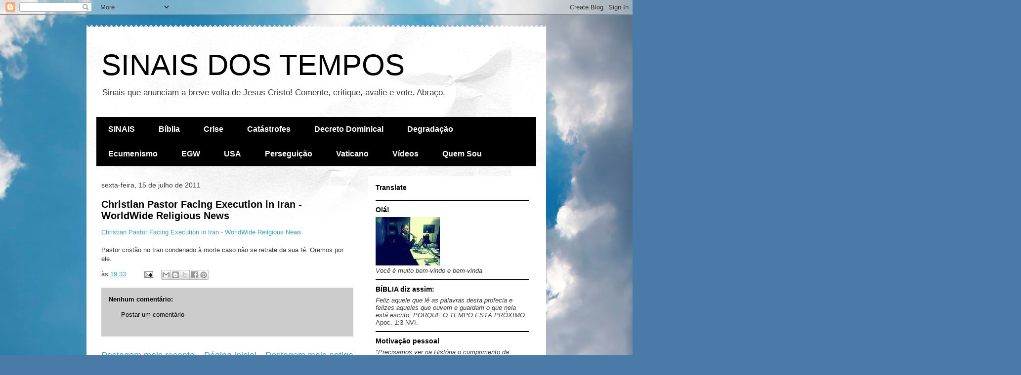

--- FILE ---
content_type: text/html; charset=UTF-8
request_url: https://www.sinaisdostempos.com/2011/07/christian-pastor-facing-execution-in.html
body_size: 24117
content:
<!DOCTYPE html>
<html class='v2' dir='ltr' lang='pt-BR'>
<head>
<link href='https://www.blogger.com/static/v1/widgets/335934321-css_bundle_v2.css' rel='stylesheet' type='text/css'/>
<meta content='width=1100' name='viewport'/>
<meta content='text/html; charset=UTF-8' http-equiv='Content-Type'/>
<meta content='blogger' name='generator'/>
<link href='https://www.sinaisdostempos.com/favicon.ico' rel='icon' type='image/x-icon'/>
<link href='http://www.sinaisdostempos.com/2011/07/christian-pastor-facing-execution-in.html' rel='canonical'/>
<link rel="alternate" type="application/atom+xml" title="SINAIS DOS TEMPOS - Atom" href="https://www.sinaisdostempos.com/feeds/posts/default" />
<link rel="alternate" type="application/rss+xml" title="SINAIS DOS TEMPOS - RSS" href="https://www.sinaisdostempos.com/feeds/posts/default?alt=rss" />
<link rel="service.post" type="application/atom+xml" title="SINAIS DOS TEMPOS - Atom" href="https://www.blogger.com/feeds/1164823045105455177/posts/default" />

<link rel="alternate" type="application/atom+xml" title="SINAIS DOS TEMPOS - Atom" href="https://www.sinaisdostempos.com/feeds/3180316032658862334/comments/default" />
<!--Can't find substitution for tag [blog.ieCssRetrofitLinks]-->
<meta content='http://www.sinaisdostempos.com/2011/07/christian-pastor-facing-execution-in.html' property='og:url'/>
<meta content='Christian Pastor Facing Execution in Iran - WorldWide Religious News' property='og:title'/>
<meta content='Blog sobre sinais que anunciam a breve volta de Jesus Cristo. Participe.' property='og:description'/>
<title>SINAIS DOS TEMPOS: Christian Pastor Facing Execution in Iran - WorldWide Religious News</title>
<style id='page-skin-1' type='text/css'><!--
/*
-----------------------------------------------
Blogger Template Style
Name:     Travel
Designer: Sookhee Lee
URL:      www.plyfly.net
----------------------------------------------- */
/* Content
----------------------------------------------- */
body {
font: normal normal 13px 'Trebuchet MS',Trebuchet,sans-serif;
color: #393939;
background: #4A7AA8 url(//themes.googleusercontent.com/image?id=0BwVBOzw_-hbMYmI5ZjFjODktMzQyMC00ZWViLTg2YmYtOTlhYWNlM2ZiYTVm) no-repeat fixed top center /* Credit: Airyelf (http://www.istockphoto.com/googleimages.php?id=2597369&platform=blogger) */;
}
html body .region-inner {
min-width: 0;
max-width: 100%;
width: auto;
}
a:link {
text-decoration:none;
color: #3ba2d0;
}
a:visited {
text-decoration:none;
color: #2a4d5c;
}
a:hover {
text-decoration:underline;
color: #d44900;
}
.content-outer .content-cap-top {
height: 5px;
background: transparent url(//www.blogblog.com/1kt/travel/bg_container.png) repeat-x scroll top center;
}
.content-outer {
margin: 0 auto;
padding-top: 20px;
}
.content-inner {
background: #ffffff url(//www.blogblog.com/1kt/travel/bg_container.png) repeat-x scroll top left;
background-position: left -5px;
background-color: #ffffff;
padding: 20px;
}
.main-inner .date-outer {
margin-bottom: 2em;
}
/* Header
----------------------------------------------- */
.header-inner .Header .titlewrapper,
.header-inner .Header .descriptionwrapper {
padding-left: 10px;
padding-right: 10px;
}
.Header h1 {
font: normal normal 60px 'Trebuchet MS',Trebuchet,sans-serif;
color: #000000;
}
.Header h1 a {
color: #000000;
}
.Header .description {
color: #393939;
font-size: 130%;
}
/* Tabs
----------------------------------------------- */
.tabs-inner {
margin: 1em 0 0;
padding: 0;
}
.tabs-inner .section {
margin: 0;
}
.tabs-inner .widget ul {
padding: 0;
background: #000000 none repeat scroll top center;
}
.tabs-inner .widget li {
border: none;
}
.tabs-inner .widget li a {
display: inline-block;
padding: 1em 1.5em;
color: #ffffff;
font: normal bold 16px 'Trebuchet MS',Trebuchet,sans-serif;
}
.tabs-inner .widget li.selected a,
.tabs-inner .widget li a:hover {
position: relative;
z-index: 1;
background: #000000 none repeat scroll top center;
color: #ffffff;
}
/* Headings
----------------------------------------------- */
h2 {
font: normal bold 14px 'Trebuchet MS',Trebuchet,sans-serif;
color: #000000;
}
.main-inner h2.date-header {
font: normal normal 14px 'Trebuchet MS',Trebuchet,sans-serif;
color: #393939;
}
.footer-inner .widget h2,
.sidebar .widget h2 {
padding-bottom: .5em;
}
/* Main
----------------------------------------------- */
.main-inner {
padding: 20px 0;
}
.main-inner .column-center-inner {
padding: 10px 0;
}
.main-inner .column-center-inner .section {
margin: 0 10px;
}
.main-inner .column-right-inner {
margin-left: 20px;
}
.main-inner .fauxcolumn-right-outer .fauxcolumn-inner {
margin-left: 20px;
background: #ffffff none repeat scroll top left;
}
.main-inner .column-left-inner {
margin-right: 20px;
}
.main-inner .fauxcolumn-left-outer .fauxcolumn-inner {
margin-right: 20px;
background: #ffffff none repeat scroll top left;
}
.main-inner .column-left-inner,
.main-inner .column-right-inner {
padding: 15px 0;
}
/* Posts
----------------------------------------------- */
h3.post-title {
margin-top: 20px;
}
h3.post-title a {
font: normal bold 20px 'Trebuchet MS',Trebuchet,sans-serif;
color: #000000;
}
h3.post-title a:hover {
text-decoration: underline;
}
.main-inner .column-center-outer {
background: transparent none repeat scroll top left;
_background-image: none;
}
.post-body {
line-height: 1.4;
position: relative;
}
.post-header {
margin: 0 0 1em;
line-height: 1.6;
}
.post-footer {
margin: .5em 0;
line-height: 1.6;
}
#blog-pager {
font-size: 140%;
}
#comments {
background: #cccccc none repeat scroll top center;
padding: 15px;
}
#comments .comment-author {
padding-top: 1.5em;
}
#comments h4,
#comments .comment-author a,
#comments .comment-timestamp a {
color: #000000;
}
#comments .comment-author:first-child {
padding-top: 0;
border-top: none;
}
.avatar-image-container {
margin: .2em 0 0;
}
/* Comments
----------------------------------------------- */
#comments a {
color: #000000;
}
.comments .comments-content .icon.blog-author {
background-repeat: no-repeat;
background-image: url([data-uri]);
}
.comments .comments-content .loadmore a {
border-top: 1px solid #000000;
border-bottom: 1px solid #000000;
}
.comments .comment-thread.inline-thread {
background: transparent;
}
.comments .continue {
border-top: 2px solid #000000;
}
/* Widgets
----------------------------------------------- */
.sidebar .widget {
border-bottom: 2px solid #000000;
padding-bottom: 10px;
margin: 10px 0;
}
.sidebar .widget:first-child {
margin-top: 0;
}
.sidebar .widget:last-child {
border-bottom: none;
margin-bottom: 0;
padding-bottom: 0;
}
.footer-inner .widget,
.sidebar .widget {
font: normal normal 13px 'Trebuchet MS',Trebuchet,sans-serif;
color: #393939;
}
.sidebar .widget a:link {
color: #393939;
text-decoration: none;
}
.sidebar .widget a:visited {
color: #2a4d5c;
}
.sidebar .widget a:hover {
color: #393939;
text-decoration: underline;
}
.footer-inner .widget a:link {
color: #3ba2d0;
text-decoration: none;
}
.footer-inner .widget a:visited {
color: #2a4d5c;
}
.footer-inner .widget a:hover {
color: #3ba2d0;
text-decoration: underline;
}
.widget .zippy {
color: #000000;
}
.footer-inner {
background: transparent none repeat scroll top center;
}
/* Mobile
----------------------------------------------- */
body.mobile  {
background-size: 100% auto;
}
body.mobile .AdSense {
margin: 0 -10px;
}
.mobile .body-fauxcolumn-outer {
background: transparent none repeat scroll top left;
}
.mobile .footer-inner .widget a:link {
color: #393939;
text-decoration: none;
}
.mobile .footer-inner .widget a:visited {
color: #2a4d5c;
}
.mobile-post-outer a {
color: #000000;
}
.mobile-link-button {
background-color: #3ba2d0;
}
.mobile-link-button a:link, .mobile-link-button a:visited {
color: #ffffff;
}
.mobile-index-contents {
color: #393939;
}
.mobile .tabs-inner .PageList .widget-content {
background: #000000 none repeat scroll top center;
color: #ffffff;
}
.mobile .tabs-inner .PageList .widget-content .pagelist-arrow {
border-left: 1px solid #ffffff;
}

--></style>
<style id='template-skin-1' type='text/css'><!--
body {
min-width: 930px;
}
.content-outer, .content-fauxcolumn-outer, .region-inner {
min-width: 930px;
max-width: 930px;
_width: 930px;
}
.main-inner .columns {
padding-left: 0px;
padding-right: 360px;
}
.main-inner .fauxcolumn-center-outer {
left: 0px;
right: 360px;
/* IE6 does not respect left and right together */
_width: expression(this.parentNode.offsetWidth -
parseInt("0px") -
parseInt("360px") + 'px');
}
.main-inner .fauxcolumn-left-outer {
width: 0px;
}
.main-inner .fauxcolumn-right-outer {
width: 360px;
}
.main-inner .column-left-outer {
width: 0px;
right: 100%;
margin-left: -0px;
}
.main-inner .column-right-outer {
width: 360px;
margin-right: -360px;
}
#layout {
min-width: 0;
}
#layout .content-outer {
min-width: 0;
width: 800px;
}
#layout .region-inner {
min-width: 0;
width: auto;
}
body#layout div.add_widget {
padding: 8px;
}
body#layout div.add_widget a {
margin-left: 32px;
}
--></style>
<style>
    body {background-image:url(\/\/themes.googleusercontent.com\/image?id=0BwVBOzw_-hbMYmI5ZjFjODktMzQyMC00ZWViLTg2YmYtOTlhYWNlM2ZiYTVm);}
    
@media (max-width: 200px) { body {background-image:url(\/\/themes.googleusercontent.com\/image?id=0BwVBOzw_-hbMYmI5ZjFjODktMzQyMC00ZWViLTg2YmYtOTlhYWNlM2ZiYTVm&options=w200);}}
@media (max-width: 400px) and (min-width: 201px) { body {background-image:url(\/\/themes.googleusercontent.com\/image?id=0BwVBOzw_-hbMYmI5ZjFjODktMzQyMC00ZWViLTg2YmYtOTlhYWNlM2ZiYTVm&options=w400);}}
@media (max-width: 800px) and (min-width: 401px) { body {background-image:url(\/\/themes.googleusercontent.com\/image?id=0BwVBOzw_-hbMYmI5ZjFjODktMzQyMC00ZWViLTg2YmYtOTlhYWNlM2ZiYTVm&options=w800);}}
@media (max-width: 1200px) and (min-width: 801px) { body {background-image:url(\/\/themes.googleusercontent.com\/image?id=0BwVBOzw_-hbMYmI5ZjFjODktMzQyMC00ZWViLTg2YmYtOTlhYWNlM2ZiYTVm&options=w1200);}}
/* Last tag covers anything over one higher than the previous max-size cap. */
@media (min-width: 1201px) { body {background-image:url(\/\/themes.googleusercontent.com\/image?id=0BwVBOzw_-hbMYmI5ZjFjODktMzQyMC00ZWViLTg2YmYtOTlhYWNlM2ZiYTVm&options=w1600);}}
  </style>
<link href='https://www.blogger.com/dyn-css/authorization.css?targetBlogID=1164823045105455177&amp;zx=9f2cbf2f-0ec7-4873-989b-9296842dcead' media='none' onload='if(media!=&#39;all&#39;)media=&#39;all&#39;' rel='stylesheet'/><noscript><link href='https://www.blogger.com/dyn-css/authorization.css?targetBlogID=1164823045105455177&amp;zx=9f2cbf2f-0ec7-4873-989b-9296842dcead' rel='stylesheet'/></noscript>
<meta name='google-adsense-platform-account' content='ca-host-pub-1556223355139109'/>
<meta name='google-adsense-platform-domain' content='blogspot.com'/>

<!-- data-ad-client=ca-pub-1584698502094062 -->

</head>
<body class='loading variant-flight'>
<div class='navbar section' id='navbar' name='Navbar'><div class='widget Navbar' data-version='1' id='Navbar1'><script type="text/javascript">
    function setAttributeOnload(object, attribute, val) {
      if(window.addEventListener) {
        window.addEventListener('load',
          function(){ object[attribute] = val; }, false);
      } else {
        window.attachEvent('onload', function(){ object[attribute] = val; });
      }
    }
  </script>
<div id="navbar-iframe-container"></div>
<script type="text/javascript" src="https://apis.google.com/js/platform.js"></script>
<script type="text/javascript">
      gapi.load("gapi.iframes:gapi.iframes.style.bubble", function() {
        if (gapi.iframes && gapi.iframes.getContext) {
          gapi.iframes.getContext().openChild({
              url: 'https://www.blogger.com/navbar/1164823045105455177?po\x3d3180316032658862334\x26origin\x3dhttps://www.sinaisdostempos.com',
              where: document.getElementById("navbar-iframe-container"),
              id: "navbar-iframe"
          });
        }
      });
    </script><script type="text/javascript">
(function() {
var script = document.createElement('script');
script.type = 'text/javascript';
script.src = '//pagead2.googlesyndication.com/pagead/js/google_top_exp.js';
var head = document.getElementsByTagName('head')[0];
if (head) {
head.appendChild(script);
}})();
</script>
</div></div>
<div class='body-fauxcolumns'>
<div class='fauxcolumn-outer body-fauxcolumn-outer'>
<div class='cap-top'>
<div class='cap-left'></div>
<div class='cap-right'></div>
</div>
<div class='fauxborder-left'>
<div class='fauxborder-right'></div>
<div class='fauxcolumn-inner'>
</div>
</div>
<div class='cap-bottom'>
<div class='cap-left'></div>
<div class='cap-right'></div>
</div>
</div>
</div>
<div class='content'>
<div class='content-fauxcolumns'>
<div class='fauxcolumn-outer content-fauxcolumn-outer'>
<div class='cap-top'>
<div class='cap-left'></div>
<div class='cap-right'></div>
</div>
<div class='fauxborder-left'>
<div class='fauxborder-right'></div>
<div class='fauxcolumn-inner'>
</div>
</div>
<div class='cap-bottom'>
<div class='cap-left'></div>
<div class='cap-right'></div>
</div>
</div>
</div>
<div class='content-outer'>
<div class='content-cap-top cap-top'>
<div class='cap-left'></div>
<div class='cap-right'></div>
</div>
<div class='fauxborder-left content-fauxborder-left'>
<div class='fauxborder-right content-fauxborder-right'></div>
<div class='content-inner'>
<header>
<div class='header-outer'>
<div class='header-cap-top cap-top'>
<div class='cap-left'></div>
<div class='cap-right'></div>
</div>
<div class='fauxborder-left header-fauxborder-left'>
<div class='fauxborder-right header-fauxborder-right'></div>
<div class='region-inner header-inner'>
<div class='header section' id='header' name='Cabeçalho'><div class='widget Header' data-version='1' id='Header1'>
<div id='header-inner'>
<div class='titlewrapper'>
<h1 class='title'>
<a href='https://www.sinaisdostempos.com/'>
SINAIS DOS TEMPOS
</a>
</h1>
</div>
<div class='descriptionwrapper'>
<p class='description'><span>Sinais que anunciam a breve volta de Jesus Cristo!
Comente, critique, avalie e vote.
Abraço.</span></p>
</div>
</div>
</div></div>
</div>
</div>
<div class='header-cap-bottom cap-bottom'>
<div class='cap-left'></div>
<div class='cap-right'></div>
</div>
</div>
</header>
<div class='tabs-outer'>
<div class='tabs-cap-top cap-top'>
<div class='cap-left'></div>
<div class='cap-right'></div>
</div>
<div class='fauxborder-left tabs-fauxborder-left'>
<div class='fauxborder-right tabs-fauxborder-right'></div>
<div class='region-inner tabs-inner'>
<div class='tabs section' id='crosscol' name='Entre colunas'><div class='widget PageList' data-version='1' id='PageList1'>
<h2>Páginas</h2>
<div class='widget-content'>
<ul>
<li>
<a href='https://www.sinaisdostempos.com/'>SINAIS</a>
</li>
<li>
<a href='https://www.sinaisdostempos.com/p/iasd-vila-olimpia.html'>Bíblia</a>
</li>
<li>
<a href='http://www.sinaisdostempos.com/search/label/Crise%20Econ%C3%B4mica'>Crise</a>
</li>
<li>
<a href='http://www.sinaisdostempos.com/search/label/Cat%C3%A1strofes'>Catástrofes</a>
</li>
<li>
<a href='http://www.sinaisdostempos.com/search/label/Decreto%20Dominical'>Decreto Dominical</a>
</li>
<li>
<a href='http://www.sinaisdostempos.com/search/label/Degrada%C3%A7%C3%A3o%20da%20humanidade'>Degradação</a>
</li>
<li>
<a href='http://www.sinaisdostempos.com/search/label/Ecumenismo'>Ecumenismo</a>
</li>
<li>
<a href='http://www.sinaisdostempos.com/search/label/EGW'>EGW</a>
</li>
<li>
<a href='http://www.sinaisdostempos.com/search/label/USA'>USA</a>
</li>
<li>
<a href='http://www.sinaisdostempos.com/search/label/Persegui%C3%A7%C3%A3o'>Perseguição</a>
</li>
<li>
<a href='http://www.sinaisdostempos.com/search/label/Papado'>Vaticano</a>
</li>
<li>
<a href='http://www.sinaisdostempos.com/search/label/V%C3%ADdeos'>Vídeos</a>
</li>
<li>
<a href='http://plus.google.com/110369450330083434456/about'>Quem Sou</a>
</li>
</ul>
<div class='clear'></div>
</div>
</div></div>
<div class='tabs no-items section' id='crosscol-overflow' name='Cross-Column 2'></div>
</div>
</div>
<div class='tabs-cap-bottom cap-bottom'>
<div class='cap-left'></div>
<div class='cap-right'></div>
</div>
</div>
<div class='main-outer'>
<div class='main-cap-top cap-top'>
<div class='cap-left'></div>
<div class='cap-right'></div>
</div>
<div class='fauxborder-left main-fauxborder-left'>
<div class='fauxborder-right main-fauxborder-right'></div>
<div class='region-inner main-inner'>
<div class='columns fauxcolumns'>
<div class='fauxcolumn-outer fauxcolumn-center-outer'>
<div class='cap-top'>
<div class='cap-left'></div>
<div class='cap-right'></div>
</div>
<div class='fauxborder-left'>
<div class='fauxborder-right'></div>
<div class='fauxcolumn-inner'>
</div>
</div>
<div class='cap-bottom'>
<div class='cap-left'></div>
<div class='cap-right'></div>
</div>
</div>
<div class='fauxcolumn-outer fauxcolumn-left-outer'>
<div class='cap-top'>
<div class='cap-left'></div>
<div class='cap-right'></div>
</div>
<div class='fauxborder-left'>
<div class='fauxborder-right'></div>
<div class='fauxcolumn-inner'>
</div>
</div>
<div class='cap-bottom'>
<div class='cap-left'></div>
<div class='cap-right'></div>
</div>
</div>
<div class='fauxcolumn-outer fauxcolumn-right-outer'>
<div class='cap-top'>
<div class='cap-left'></div>
<div class='cap-right'></div>
</div>
<div class='fauxborder-left'>
<div class='fauxborder-right'></div>
<div class='fauxcolumn-inner'>
</div>
</div>
<div class='cap-bottom'>
<div class='cap-left'></div>
<div class='cap-right'></div>
</div>
</div>
<!-- corrects IE6 width calculation -->
<div class='columns-inner'>
<div class='column-center-outer'>
<div class='column-center-inner'>
<div class='main section' id='main' name='Principal'><div class='widget Blog' data-version='1' id='Blog1'>
<div class='blog-posts hfeed'>

          <div class="date-outer">
        
<h2 class='date-header'><span>sexta-feira, 15 de julho de 2011</span></h2>

          <div class="date-posts">
        
<div class='post-outer'>
<div class='post hentry uncustomized-post-template' itemprop='blogPost' itemscope='itemscope' itemtype='http://schema.org/BlogPosting'>
<meta content='1164823045105455177' itemprop='blogId'/>
<meta content='3180316032658862334' itemprop='postId'/>
<a name='3180316032658862334'></a>
<h3 class='post-title entry-title' itemprop='name'>
<a href='http://wwrn.org/articles/35725/'>Christian Pastor Facing Execution in Iran - WorldWide Religious News</a>
</h3>
<div class='post-header'>
<div class='post-header-line-1'></div>
</div>
<div class='post-body entry-content' id='post-body-3180316032658862334' itemprop='description articleBody'>
<a href="http://wwrn.org/articles/35725/">Christian Pastor Facing Execution in Iran - WorldWide Religious News</a><div><br /></div><div>Pastor cristão no Iran condenado à morte caso não se retrate da sua fé. Oremos por ele.</div>
<div style='clear: both;'></div>
</div>
<div class='post-footer'>
<div class='post-footer-line post-footer-line-1'>
<span class='post-author vcard'>
</span>
<span class='post-timestamp'>
às
<meta content='http://www.sinaisdostempos.com/2011/07/christian-pastor-facing-execution-in.html' itemprop='url'/>
<a class='timestamp-link' href='https://www.sinaisdostempos.com/2011/07/christian-pastor-facing-execution-in.html' rel='bookmark' title='permanent link'><abbr class='published' itemprop='datePublished' title='2011-07-15T19:33:00-03:00'>19:33</abbr></a>
</span>
<span class='post-comment-link'>
</span>
<span class='post-icons'>
<span class='item-action'>
<a href='https://www.blogger.com/email-post/1164823045105455177/3180316032658862334' title='Enviar esta postagem'>
<img alt='' class='icon-action' height='13' src='https://resources.blogblog.com/img/icon18_email.gif' width='18'/>
</a>
</span>
<span class='item-control blog-admin pid-1607006175'>
<a href='https://www.blogger.com/post-edit.g?blogID=1164823045105455177&postID=3180316032658862334&from=pencil' title='Editar post'>
<img alt='' class='icon-action' height='18' src='https://resources.blogblog.com/img/icon18_edit_allbkg.gif' width='18'/>
</a>
</span>
</span>
<div class='post-share-buttons goog-inline-block'>
<a class='goog-inline-block share-button sb-email' href='https://www.blogger.com/share-post.g?blogID=1164823045105455177&postID=3180316032658862334&target=email' target='_blank' title='Enviar por e-mail'><span class='share-button-link-text'>Enviar por e-mail</span></a><a class='goog-inline-block share-button sb-blog' href='https://www.blogger.com/share-post.g?blogID=1164823045105455177&postID=3180316032658862334&target=blog' onclick='window.open(this.href, "_blank", "height=270,width=475"); return false;' target='_blank' title='Postar no blog!'><span class='share-button-link-text'>Postar no blog!</span></a><a class='goog-inline-block share-button sb-twitter' href='https://www.blogger.com/share-post.g?blogID=1164823045105455177&postID=3180316032658862334&target=twitter' target='_blank' title='Compartilhar no X'><span class='share-button-link-text'>Compartilhar no X</span></a><a class='goog-inline-block share-button sb-facebook' href='https://www.blogger.com/share-post.g?blogID=1164823045105455177&postID=3180316032658862334&target=facebook' onclick='window.open(this.href, "_blank", "height=430,width=640"); return false;' target='_blank' title='Compartilhar no Facebook'><span class='share-button-link-text'>Compartilhar no Facebook</span></a><a class='goog-inline-block share-button sb-pinterest' href='https://www.blogger.com/share-post.g?blogID=1164823045105455177&postID=3180316032658862334&target=pinterest' target='_blank' title='Compartilhar com o Pinterest'><span class='share-button-link-text'>Compartilhar com o Pinterest</span></a>
</div>
</div>
<div class='post-footer-line post-footer-line-2'>
<span class='post-labels'>
</span>
</div>
<div class='post-footer-line post-footer-line-3'>
<span class='post-location'>
</span>
</div>
</div>
</div>
<div class='comments' id='comments'>
<a name='comments'></a>
<h4>Nenhum comentário:</h4>
<div id='Blog1_comments-block-wrapper'>
<dl class='avatar-comment-indent' id='comments-block'>
</dl>
</div>
<p class='comment-footer'>
<a href='https://www.blogger.com/comment/fullpage/post/1164823045105455177/3180316032658862334' onclick='javascript:window.open(this.href, "bloggerPopup", "toolbar=0,location=0,statusbar=1,menubar=0,scrollbars=yes,width=640,height=500"); return false;'>Postar um comentário</a>
</p>
</div>
</div>

        </div></div>
      
</div>
<div class='blog-pager' id='blog-pager'>
<span id='blog-pager-newer-link'>
<a class='blog-pager-newer-link' href='https://www.sinaisdostempos.com/2011/07/jornalista-que-denunciou-escutas.html' id='Blog1_blog-pager-newer-link' title='Postagem mais recente'>Postagem mais recente</a>
</span>
<span id='blog-pager-older-link'>
<a class='blog-pager-older-link' href='https://www.sinaisdostempos.com/2011/07/bbc-brasil-noticias-estados-unidos.html' id='Blog1_blog-pager-older-link' title='Postagem mais antiga'>Postagem mais antiga</a>
</span>
<a class='home-link' href='https://www.sinaisdostempos.com/'>Página inicial</a>
</div>
<div class='clear'></div>
<div class='post-feeds'>
<div class='feed-links'>
Assinar:
<a class='feed-link' href='https://www.sinaisdostempos.com/feeds/3180316032658862334/comments/default' target='_blank' type='application/atom+xml'>Postar comentários (Atom)</a>
</div>
</div>
</div></div>
</div>
</div>
<div class='column-left-outer'>
<div class='column-left-inner'>
<aside>
</aside>
</div>
</div>
<div class='column-right-outer'>
<div class='column-right-inner'>
<aside>
<div class='sidebar section' id='sidebar-right-1'><div class='widget Translate' data-version='1' id='Translate1'>
<h2 class='title'>Translate</h2>
<div id='google_translate_element'></div>
<script>
    function googleTranslateElementInit() {
      new google.translate.TranslateElement({
        pageLanguage: 'pt',
        autoDisplay: 'true',
        layout: google.translate.TranslateElement.InlineLayout.VERTICAL
      }, 'google_translate_element');
    }
  </script>
<script src='//translate.google.com/translate_a/element.js?cb=googleTranslateElementInit'></script>
<div class='clear'></div>
</div><div class='widget Image' data-version='1' id='Image1'>
<h2>Olá!</h2>
<div class='widget-content'>
<img alt='Olá!' height='98' id='Image1_img' src='https://blogger.googleusercontent.com/img/b/R29vZ2xl/AVvXsEgV72fL9LFNjbLAMSvFtdwYDpnu4pf5NzYnBMoiFjmpZ6ySX8fLgBEBwR7WQYwc1CbSHRV3fiu1LyB0zOdrQ4dd-C9w2O9zU0i6FWXVDFVqJ0GK9ns6fb0teM5u02uaXkUjok8nkWMkh88/s150/radio_moema_110603_luiz1.jpg' width='130'/>
<br/>
<span class='caption'><em>Você é muito bem-vindo e bem-vinda</em></span>
</div>
<div class='clear'></div>
</div><div class='widget Text' data-version='1' id='Text3'>
<h2 class='title'>BÍBLIA diz assim:</h2>
<div class='widget-content'>
<i>Feliz aquele que lê as palavras desta profecia e felizes aqueles que ouvem e guardam o que nela está escrito, PORQUE O TEMPO ESTÁ PRÓXIMO.</i> Apoc. 1:3 NVI.
</div>
<div class='clear'></div>
</div><div class='widget Text' data-version='1' id='Text2'>
<h2 class='title'>Motivação pessoal</h2>
<div class='widget-content'>
<span style="font-style: italic;">"Precisamos ver na História o cumprimento da profecia, estudar as atuações de Deus nos grandes movimentos reformatórios e compreender a progessão dos acontecimentos na arregimentação das nações para o conflito final da grande controvérsia."</span><br/><span style="font-weight: bold;">Ellen G. White em Eventos Finais, pág. 14.</span><br/>
</div>
<div class='clear'></div>
</div><div class='widget HTML' data-version='1' id='HTML6'>
<div class='widget-content'>
<a href="http://goqr.me/" style="border:0 none;cursor:default;text-decoration:none;"><img src="https://lh3.googleusercontent.com/blogger_img_proxy/AEn0k_sx1zjV3_paye9_wJd1-CxIw2S2yoD1tZ17YYQ63HPKfxFGBllWp9M41qLNL_WfFLPEED_HkBmhRwlxTg-WAeWHzYkNwTVgr7q-IR3xWrHbqjYZRqaE8h0emlAWsR7-wh3YQzXYGN_1wHeeubahDPmokQ45DwzvfStrOUhv=s0-d" alt="QR Code" title=""></a>
</div>
<div class='clear'></div>
</div><div class='widget HTML' data-version='1' id='HTML3'>
<div class='widget-content'>
<script type="text/javascript" src="//ji.revolvermaps.com/r.js"></script><script type="text/javascript">rm_f1st('8','220','true','false','000000','8sbwrimc09f','true','ff0000');</script><noscript><applet codebase="http://ri.revolvermaps.com/j" code="core.RE" width="220" height="220" archive="g.jar"><param name="cabbase" value="g.cab" /><param name="r" value="true" /><param name="n" value="false" /><param name="i" value="8sbwrimc09f" /><param name="m" value="8" /><param name="s" value="220" /><param name="c" value="ff0000" /><param name="v" value="true" /><param name="b" value="000000" /><param name="rfc" value="true" /></applet></noscript>
</div>
<div class='clear'></div>
</div><div class='widget Followers' data-version='1' id='Followers1'>
<h2 class='title'>Siga os Sinais dos Tempos</h2>
<div class='widget-content'>
<div id='Followers1-wrapper'>
<div style='margin-right:2px;'>
<div><script type="text/javascript" src="https://apis.google.com/js/platform.js"></script>
<div id="followers-iframe-container"></div>
<script type="text/javascript">
    window.followersIframe = null;
    function followersIframeOpen(url) {
      gapi.load("gapi.iframes", function() {
        if (gapi.iframes && gapi.iframes.getContext) {
          window.followersIframe = gapi.iframes.getContext().openChild({
            url: url,
            where: document.getElementById("followers-iframe-container"),
            messageHandlersFilter: gapi.iframes.CROSS_ORIGIN_IFRAMES_FILTER,
            messageHandlers: {
              '_ready': function(obj) {
                window.followersIframe.getIframeEl().height = obj.height;
              },
              'reset': function() {
                window.followersIframe.close();
                followersIframeOpen("https://www.blogger.com/followers/frame/1164823045105455177?colors\x3dCgt0cmFuc3BhcmVudBILdHJhbnNwYXJlbnQaByMzOTM5MzkiByMzYmEyZDAqByNmZmZmZmYyByMwMDAwMDA6ByMzOTM5MzlCByMzYmEyZDBKByMwMDAwMDBSByMzYmEyZDBaC3RyYW5zcGFyZW50\x26pageSize\x3d21\x26hl\x3dpt-BR\x26origin\x3dhttps://www.sinaisdostempos.com");
              },
              'open': function(url) {
                window.followersIframe.close();
                followersIframeOpen(url);
              }
            }
          });
        }
      });
    }
    followersIframeOpen("https://www.blogger.com/followers/frame/1164823045105455177?colors\x3dCgt0cmFuc3BhcmVudBILdHJhbnNwYXJlbnQaByMzOTM5MzkiByMzYmEyZDAqByNmZmZmZmYyByMwMDAwMDA6ByMzOTM5MzlCByMzYmEyZDBKByMwMDAwMDBSByMzYmEyZDBaC3RyYW5zcGFyZW50\x26pageSize\x3d21\x26hl\x3dpt-BR\x26origin\x3dhttps://www.sinaisdostempos.com");
  </script></div>
</div>
</div>
<div class='clear'></div>
</div>
</div><div class='widget HTML' data-version='1' id='HTML5'>
<h2 class='title'>Sinais dos Tempos no FACEBOOK</h2>
<div class='widget-content'>
<!-- Facebook Badge START --><a href="http://www.facebook.com/sinaisdostempos" target="_TOP" style="font-family: &quot;lucida grande&quot;,tahoma,verdana,arial,sans-serif; font-size: 11px; font-variant: normal; font-style: normal; font-weight: normal; color: #3B5998; text-decoration: none;" title="SINAIS dos TEMPOS">SINAIS dos TEMPOS</a><br/><a href="http://www.facebook.com/sinaisdostempos" target="_TOP" title="SINAIS dos TEMPOS"><img src="https://lh3.googleusercontent.com/blogger_img_proxy/AEn0k_s7ysTdFNRurO8dBP7WjY3HQI0lOPRcJL0sWCi98UkVkWA1bkASNoaoIPs3ZvEIaSDYc_xw1YSQDJLzAVSBAMIHHGb36mjFiQuuPfsWMr91AtjTM0kEpOvOvNGzzAWHRQWoPUDovg=s0-d" width="120" height="120" style="border: 0px;"></a><br/>
</div>
<div class='clear'></div>
</div><div class='widget Profile' data-version='1' id='Profile1'>
<h2>Quem sou</h2>
<div class='widget-content'>
<dl class='profile-datablock'>
<dt class='profile-data'>
<a class='profile-name-link g-profile' href='https://www.blogger.com/profile/05692529030761543283' rel='author' style='background-image: url(//www.blogger.com/img/logo-16.png);'>
</a>
</dt>
<dd class='profile-data'>Carapicuíba, SP, Brazil</dd>
</dl>
<a class='profile-link' href='https://www.blogger.com/profile/05692529030761543283' rel='author'>Ver meu perfil completo</a>
<div class='clear'></div>
</div>
</div><div class='widget Label' data-version='1' id='Label1'>
<h2>Marcadores</h2>
<div class='widget-content cloud-label-widget-content'>
<span class='label-size label-size-5'>
<a dir='ltr' href='https://www.sinaisdostempos.com/search/label/USA'>USA</a>
</span>
<span class='label-size label-size-5'>
<a dir='ltr' href='https://www.sinaisdostempos.com/search/label/Ecumenismo'>Ecumenismo</a>
</span>
<span class='label-size label-size-5'>
<a dir='ltr' href='https://www.sinaisdostempos.com/search/label/Papado'>Papado</a>
</span>
<span class='label-size label-size-5'>
<a dir='ltr' href='https://www.sinaisdostempos.com/search/label/Cat%C3%A1strofes'>Catástrofes</a>
</span>
<span class='label-size label-size-5'>
<a dir='ltr' href='https://www.sinaisdostempos.com/search/label/Escatologia'>Escatologia</a>
</span>
<span class='label-size label-size-4'>
<a dir='ltr' href='https://www.sinaisdostempos.com/search/label/Crise%20Econ%C3%B4mica'>Crise Econômica</a>
</span>
<span class='label-size label-size-4'>
<a dir='ltr' href='https://www.sinaisdostempos.com/search/label/Degrada%C3%A7%C3%A3o%20da%20humanidade'>Degradação da humanidade</a>
</span>
<span class='label-size label-size-4'>
<a dir='ltr' href='https://www.sinaisdostempos.com/search/label/Persegui%C3%A7%C3%A3o'>Perseguição</a>
</span>
<span class='label-size label-size-4'>
<a dir='ltr' href='https://www.sinaisdostempos.com/search/label/Cristianismo'>Cristianismo</a>
</span>
<span class='label-size label-size-4'>
<a dir='ltr' href='https://www.sinaisdostempos.com/search/label/Europa'>Europa</a>
</span>
<span class='label-size label-size-4'>
<a dir='ltr' href='https://www.sinaisdostempos.com/search/label/Global'>Global</a>
</span>
<span class='label-size label-size-4'>
<a dir='ltr' href='https://www.sinaisdostempos.com/search/label/Vaticano'>Vaticano</a>
</span>
<span class='label-size label-size-4'>
<a dir='ltr' href='https://www.sinaisdostempos.com/search/label/Catolicismo'>Catolicismo</a>
</span>
<span class='label-size label-size-4'>
<a dir='ltr' href='https://www.sinaisdostempos.com/search/label/Oriente%20M%C3%A9dio'>Oriente Médio</a>
</span>
<span class='label-size label-size-4'>
<a dir='ltr' href='https://www.sinaisdostempos.com/search/label/V%C3%ADdeos'>Vídeos</a>
</span>
<span class='label-size label-size-4'>
<a dir='ltr' href='https://www.sinaisdostempos.com/search/label/Ate%C3%ADsmo'>Ateísmo</a>
</span>
<span class='label-size label-size-4'>
<a dir='ltr' href='https://www.sinaisdostempos.com/search/label/Adventismo'>Adventismo</a>
</span>
<span class='label-size label-size-4'>
<a dir='ltr' href='https://www.sinaisdostempos.com/search/label/Evangelismo'>Evangelismo</a>
</span>
<span class='label-size label-size-4'>
<a dir='ltr' href='https://www.sinaisdostempos.com/search/label/Guerras'>Guerras</a>
</span>
<span class='label-size label-size-4'>
<a dir='ltr' href='https://www.sinaisdostempos.com/search/label/Mu%C3%A7ulmanos'>Muçulmanos</a>
</span>
<span class='label-size label-size-4'>
<a dir='ltr' href='https://www.sinaisdostempos.com/search/label/Uni%C3%A3o%20Igreja%20-%20estado'>União Igreja - estado</a>
</span>
<span class='label-size label-size-4'>
<a dir='ltr' href='https://www.sinaisdostempos.com/search/label/B%C3%ADblia'>Bíblia</a>
</span>
<span class='label-size label-size-4'>
<a dir='ltr' href='https://www.sinaisdostempos.com/search/label/Islamismo'>Islamismo</a>
</span>
<span class='label-size label-size-4'>
<a dir='ltr' href='https://www.sinaisdostempos.com/search/label/Liberdade%20Religiosa'>Liberdade Religiosa</a>
</span>
<span class='label-size label-size-4'>
<a dir='ltr' href='https://www.sinaisdostempos.com/search/label/Criacionismo'>Criacionismo</a>
</span>
<span class='label-size label-size-4'>
<a dir='ltr' href='https://www.sinaisdostempos.com/search/label/EGW'>EGW</a>
</span>
<span class='label-size label-size-4'>
<a dir='ltr' href='https://www.sinaisdostempos.com/search/label/Explora%C3%A7%C3%A3o%20da%20f%C3%A9'>Exploração da fé</a>
</span>
<span class='label-size label-size-4'>
<a dir='ltr' href='https://www.sinaisdostempos.com/search/label/Falta%20de%20amor'>Falta de amor</a>
</span>
<span class='label-size label-size-4'>
<a dir='ltr' href='https://www.sinaisdostempos.com/search/label/Brasil'>Brasil</a>
</span>
<span class='label-size label-size-4'>
<a dir='ltr' href='https://www.sinaisdostempos.com/search/label/China'>China</a>
</span>
<span class='label-size label-size-4'>
<a dir='ltr' href='https://www.sinaisdostempos.com/search/label/Profecia'>Profecia</a>
</span>
<span class='label-size label-size-4'>
<a dir='ltr' href='https://www.sinaisdostempos.com/search/label/Terrorismo'>Terrorismo</a>
</span>
<span class='label-size label-size-4'>
<a dir='ltr' href='https://www.sinaisdostempos.com/search/label/EUA'>EUA</a>
</span>
<span class='label-size label-size-3'>
<a dir='ltr' href='https://www.sinaisdostempos.com/search/label/Apocalipse'>Apocalipse</a>
</span>
<span class='label-size label-size-3'>
<a dir='ltr' href='https://www.sinaisdostempos.com/search/label/Evolu%C3%A7%C3%A3o'>Evolução</a>
</span>
<span class='label-size label-size-3'>
<a dir='ltr' href='https://www.sinaisdostempos.com/search/label/Israel'>Israel</a>
</span>
<span class='label-size label-size-3'>
<a dir='ltr' href='https://www.sinaisdostempos.com/search/label/Terremotos'>Terremotos</a>
</span>
<span class='label-size label-size-3'>
<a dir='ltr' href='https://www.sinaisdostempos.com/search/label/%C3%81frica'>África</a>
</span>
<span class='label-size label-size-3'>
<a dir='ltr' href='https://www.sinaisdostempos.com/search/label/Jesus%20Cristo'>Jesus Cristo</a>
</span>
<span class='label-size label-size-3'>
<a dir='ltr' href='https://www.sinaisdostempos.com/search/label/Corrup%C3%A7%C3%A3o'>Corrupção</a>
</span>
<span class='label-size label-size-3'>
<a dir='ltr' href='https://www.sinaisdostempos.com/search/label/Decreto%20Dominical'>Decreto Dominical</a>
</span>
<span class='label-size label-size-3'>
<a dir='ltr' href='https://www.sinaisdostempos.com/search/label/Pentecostalismo'>Pentecostalismo</a>
</span>
<span class='label-size label-size-3'>
<a dir='ltr' href='https://www.sinaisdostempos.com/search/label/Censura%20%C3%A0%20M%C3%ADdia'>Censura à Mídia</a>
</span>
<span class='label-size label-size-3'>
<a dir='ltr' href='https://www.sinaisdostempos.com/search/label/Concentra%C3%A7%C3%A3o%20de%20Renda'>Concentração de Renda</a>
</span>
<span class='label-size label-size-3'>
<a dir='ltr' href='https://www.sinaisdostempos.com/search/label/Primavera%20%C3%81rabe'>Primavera Árabe</a>
</span>
<span class='label-size label-size-3'>
<a dir='ltr' href='https://www.sinaisdostempos.com/search/label/aquecimento%20global'>aquecimento global</a>
</span>
<span class='label-size label-size-3'>
<a dir='ltr' href='https://www.sinaisdostempos.com/search/label/Crise%20Ambiental'>Crise Ambiental</a>
</span>
<span class='label-size label-size-3'>
<a dir='ltr' href='https://www.sinaisdostempos.com/search/label/Escarnecedores'>Escarnecedores</a>
</span>
<span class='label-size label-size-3'>
<a dir='ltr' href='https://www.sinaisdostempos.com/search/label/Evolucionismo'>Evolucionismo</a>
</span>
<span class='label-size label-size-3'>
<a dir='ltr' href='https://www.sinaisdostempos.com/search/label/clima'>clima</a>
</span>
<span class='label-size label-size-3'>
<a dir='ltr' href='https://www.sinaisdostempos.com/search/label/Arqueologia'>Arqueologia</a>
</span>
<span class='label-size label-size-3'>
<a dir='ltr' href='https://www.sinaisdostempos.com/search/label/Desigualdade%20social'>Desigualdade social</a>
</span>
<span class='label-size label-size-3'>
<a dir='ltr' href='https://www.sinaisdostempos.com/search/label/Fome'>Fome</a>
</span>
<span class='label-size label-size-3'>
<a dir='ltr' href='https://www.sinaisdostempos.com/search/label/Fundamentalismo'>Fundamentalismo</a>
</span>
<span class='label-size label-size-3'>
<a dir='ltr' href='https://www.sinaisdostempos.com/search/label/ONU'>ONU</a>
</span>
<span class='label-size label-size-3'>
<a dir='ltr' href='https://www.sinaisdostempos.com/search/label/Papa%20Francisco'>Papa Francisco</a>
</span>
<span class='label-size label-size-3'>
<a dir='ltr' href='https://www.sinaisdostempos.com/search/label/Esperan%C3%A7a'>Esperança</a>
</span>
<span class='label-size label-size-3'>
<a dir='ltr' href='https://www.sinaisdostempos.com/search/label/Idolatria'>Idolatria</a>
</span>
<span class='label-size label-size-3'>
<a dir='ltr' href='https://www.sinaisdostempos.com/search/label/Revoltas'>Revoltas</a>
</span>
<span class='label-size label-size-3'>
<a dir='ltr' href='https://www.sinaisdostempos.com/search/label/Rumores%20de%20Guerras'>Rumores de Guerras</a>
</span>
<span class='label-size label-size-3'>
<a dir='ltr' href='https://www.sinaisdostempos.com/search/label/Sa%C3%BAde'>Saúde</a>
</span>
<span class='label-size label-size-3'>
<a dir='ltr' href='https://www.sinaisdostempos.com/search/label/Explora%C3%A7%C3%A3o'>Exploração</a>
</span>
<span class='label-size label-size-3'>
<a dir='ltr' href='https://www.sinaisdostempos.com/search/label/Intoler%C3%A2ncia'>Intolerância</a>
</span>
<span class='label-size label-size-3'>
<a dir='ltr' href='https://www.sinaisdostempos.com/search/label/Reavivamento'>Reavivamento</a>
</span>
<span class='label-size label-size-3'>
<a dir='ltr' href='https://www.sinaisdostempos.com/search/label/Testemunho'>Testemunho</a>
</span>
<span class='label-size label-size-2'>
<a dir='ltr' href='https://www.sinaisdostempos.com/search/label/Pobreza'>Pobreza</a>
</span>
<span class='label-size label-size-2'>
<a dir='ltr' href='https://www.sinaisdostempos.com/search/label/Polui%C3%A7%C3%A3o'>Poluição</a>
</span>
<span class='label-size label-size-2'>
<a dir='ltr' href='https://www.sinaisdostempos.com/search/label/ecologia'>ecologia</a>
</span>
<span class='label-size label-size-2'>
<a dir='ltr' href='https://www.sinaisdostempos.com/search/label/Coreia%20do%20Norte'>Coreia do Norte</a>
</span>
<span class='label-size label-size-2'>
<a dir='ltr' href='https://www.sinaisdostempos.com/search/label/Crise%20na%20Fam%C3%ADlia'>Crise na Família</a>
</span>
<span class='label-size label-size-2'>
<a dir='ltr' href='https://www.sinaisdostempos.com/search/label/Epidemia'>Epidemia</a>
</span>
<span class='label-size label-size-2'>
<a dir='ltr' href='https://www.sinaisdostempos.com/search/label/Religi%C3%A3o'>Religião</a>
</span>
<span class='label-size label-size-2'>
<a dir='ltr' href='https://www.sinaisdostempos.com/search/label/maldade'>maldade</a>
</span>
<span class='label-size label-size-2'>
<a dir='ltr' href='https://www.sinaisdostempos.com/search/label/Evang%C3%A9licos'>Evangélicos</a>
</span>
<span class='label-size label-size-2'>
<a dir='ltr' href='https://www.sinaisdostempos.com/search/label/Fim%20do%20Mundo'>Fim do Mundo</a>
</span>
<span class='label-size label-size-2'>
<a dir='ltr' href='https://www.sinaisdostempos.com/search/label/Imortalidade%20da%20alma'>Imortalidade da alma</a>
</span>
<span class='label-size label-size-2'>
<a dir='ltr' href='https://www.sinaisdostempos.com/search/label/Liberdade%20de%20Culto'>Liberdade de Culto</a>
</span>
<span class='label-size label-size-2'>
<a dir='ltr' href='https://www.sinaisdostempos.com/search/label/Liberdade%20de%20express%C3%A3o'>Liberdade de expressão</a>
</span>
<span class='label-size label-size-2'>
<a dir='ltr' href='https://www.sinaisdostempos.com/search/label/Liberdades'>Liberdades</a>
</span>
<span class='label-size label-size-2'>
<a dir='ltr' href='https://www.sinaisdostempos.com/search/label/Pesquisa%20de%20opini%C3%A3o'>Pesquisa de opinião</a>
</span>
<span class='label-size label-size-2'>
<a dir='ltr' href='https://www.sinaisdostempos.com/search/label/Roma'>Roma</a>
</span>
<span class='label-size label-size-2'>
<a dir='ltr' href='https://www.sinaisdostempos.com/search/label/Sacudidura'>Sacudidura</a>
</span>
<span class='label-size label-size-2'>
<a dir='ltr' href='https://www.sinaisdostempos.com/search/label/S%C3%A1bado'>Sábado</a>
</span>
<span class='label-size label-size-2'>
<a dir='ltr' href='https://www.sinaisdostempos.com/search/label/natureza'>natureza</a>
</span>
<span class='label-size label-size-2'>
<a dir='ltr' href='https://www.sinaisdostempos.com/search/label/Capitalismo'>Capitalismo</a>
</span>
<span class='label-size label-size-2'>
<a dir='ltr' href='https://www.sinaisdostempos.com/search/label/Fam%C3%ADlia'>Família</a>
</span>
<span class='label-size label-size-2'>
<a dir='ltr' href='https://www.sinaisdostempos.com/search/label/Hindu%C3%ADsmo'>Hinduísmo</a>
</span>
<span class='label-size label-size-2'>
<a dir='ltr' href='https://www.sinaisdostempos.com/search/label/Homossexualismo'>Homossexualismo</a>
</span>
<span class='label-size label-size-2'>
<a dir='ltr' href='https://www.sinaisdostempos.com/search/label/Imortalidade'>Imortalidade</a>
</span>
<span class='label-size label-size-2'>
<a dir='ltr' href='https://www.sinaisdostempos.com/search/label/Juda%C3%ADsmo'>Judaísmo</a>
</span>
<span class='label-size label-size-2'>
<a dir='ltr' href='https://www.sinaisdostempos.com/search/label/Protestantismo'>Protestantismo</a>
</span>
<span class='label-size label-size-2'>
<a dir='ltr' href='https://www.sinaisdostempos.com/search/label/Rumores%20de%20Guerra'>Rumores de Guerra</a>
</span>
<span class='label-size label-size-2'>
<a dir='ltr' href='https://www.sinaisdostempos.com/search/label/Secas'>Secas</a>
</span>
<span class='label-size label-size-2'>
<a dir='ltr' href='https://www.sinaisdostempos.com/search/label/Teologia'>Teologia</a>
</span>
<span class='label-size label-size-2'>
<a dir='ltr' href='https://www.sinaisdostempos.com/search/label/Terra'>Terra</a>
</span>
<span class='label-size label-size-2'>
<a dir='ltr' href='https://www.sinaisdostempos.com/search/label/Uni%C3%A3o%20das%20igrejas'>União das igrejas</a>
</span>
<span class='label-size label-size-2'>
<a dir='ltr' href='https://www.sinaisdostempos.com/search/label/tradi%C3%A7%C3%A3o'>tradição</a>
</span>
<span class='label-size label-size-2'>
<a dir='ltr' href='https://www.sinaisdostempos.com/search/label/volta%20de%20Cristo'>volta de Cristo</a>
</span>
<span class='label-size label-size-1'>
<a dir='ltr' href='https://www.sinaisdostempos.com/search/label/Seca'>Seca</a>
</span>
<span class='label-size label-size-1'>
<a dir='ltr' href='https://www.sinaisdostempos.com/search/label/Seculariza%C3%A7%C3%A3o'>Secularização</a>
</span>
<span class='label-size label-size-1'>
<a dir='ltr' href='https://www.sinaisdostempos.com/search/label/Shabbat'>Shabbat</a>
</span>
<div class='clear'></div>
</div>
</div><div class='widget PopularPosts' data-version='1' id='PopularPosts1'>
<h2>Postagens + populares últimos 30 dias</h2>
<div class='widget-content popular-posts'>
<ul>
<li>
<div class='item-content'>
<div class='item-thumbnail'>
<a href='https://www.sinaisdostempos.com/2020/09/semana-de-oracao-ao-vivo-dr-rodrigo.html' target='_blank'>
<img alt='' border='0' src='https://lh3.googleusercontent.com/blogger_img_proxy/AEn0k_u-pm08w9cOPSwLlpXbmN2lwdfAAuHGSQ7wN27h6YxRgpPeQ63LaS4YsjCU0IRQFXKB49QvCz9F_wR4Tky7ZfFqylyTq3bgM93CzAkof7Fgtrt6=w72-h72-n-k-no-nu'/>
</a>
</div>
<div class='item-title'><a href='https://www.sinaisdostempos.com/2020/09/semana-de-oracao-ao-vivo-dr-rodrigo.html'>SEMANA DE ORAÇÃO AO VIVO | Dr. Rodrigo Silva | APOCALIPSE | Igreja Una...</a></div>
<div class='item-snippet'>
</div>
</div>
<div style='clear: both;'></div>
</li>
<li>
<div class='item-content'>
<div class='item-title'><a href='https://www.sinaisdostempos.com/2025/04/mais-proximos-da-volta-de-jesus.html'>Mais próximos da volta de Jesus</a></div>
<div class='item-snippet'>A verdade, 4 anos depois de uma atividade mais intensa deste blog, é fato que Jesus não veio.&#160; Também é fato que a realidade do mundo atual ...</div>
</div>
<div style='clear: both;'></div>
</li>
<li>
<div class='item-content'>
<div class='item-thumbnail'>
<a href='https://www.sinaisdostempos.com/2020/03/papa-francisco-elogia-o-sabado-como.html' target='_blank'>
<img alt='' border='0' src='https://lh3.googleusercontent.com/blogger_img_proxy/AEn0k_unNKTCgFAfGDEjyftrpmIiAwIjBRmNGuyGlpgLP-0AeUyYr9JeTEd1ukR1dGgXBTVlMRGRyy62VRmEhNhTR0w5r5q9yZ72w45cNNthknJ9lKUj=w72-h72-n-k-no-nu'/>
</a>
</div>
<div class='item-title'><a href='https://www.sinaisdostempos.com/2020/03/papa-francisco-elogia-o-sabado-como.html'>Papa Francisco elogia o Sábado como guardam os judeus</a></div>
<div class='item-snippet'> Vejam este vídeo. O vi numa postagem da revista online Adventist Today. Esta postagem você pode acessar aqui .   No vídeo o papa alerta par...</div>
</div>
<div style='clear: both;'></div>
</li>
<li>
<div class='item-content'>
<div class='item-thumbnail'>
<a href='https://www.sinaisdostempos.com/2019/11/resiliencia-as-mudancas-climaticas.html' target='_blank'>
<img alt='' border='0' src='https://blogger.googleusercontent.com/img/b/R29vZ2xl/AVvXsEiNO_JH0Ls56rRVg78mtlhPM3my34PVxRgzxUVRpeoXIG95W6QDCuliTIX_vdhcOl6ThuBas6b8cjx4-91oCSN4s2VcpZP0uDfPzROk3mUck1W7ATbDf0yEuvhAaa8vaBWgF6c3jf68eeg/w72-h72-p-k-no-nu/Climate-change-cropped.jpg'/>
</a>
</div>
<div class='item-title'><a href='https://www.sinaisdostempos.com/2019/11/resiliencia-as-mudancas-climaticas.html'>RESILIÊNCIA ÀS MUDANÇAS CLIMÁTICAS</a></div>
<div class='item-snippet'>A revista The Economist, através do seu Intelligence Unit, publicou parte do seu estudo sobre o impacto das mudanças climáticas no crescimen...</div>
</div>
<div style='clear: both;'></div>
</li>
<li>
<div class='item-content'>
<div class='item-thumbnail'>
<a href='https://www.sinaisdostempos.com/2020/04/crises-globais-exigem-solucoes-globais.html' target='_blank'>
<img alt='' border='0' src='https://blogger.googleusercontent.com/img/b/R29vZ2xl/AVvXsEixRYsVnWaDhKDb0GbIkRc8nfO12LM9IZzcvTSTvA-iZwjgCS7benHSsUrFdpxMpWo95xqKvOM7eVawGtSthUs11qTgbfS1UEG1PccFYTyzaF0zAr_Tc9IoBYx-3ddrLFUVB75cDUZfK1U/w72-h72-p-k-no-nu/El+Pa%25C3%25ADs+TPSECSQBFBGLBAUEN52F64M66I.jpg'/>
</a>
</div>
<div class='item-title'><a href='https://www.sinaisdostempos.com/2020/04/crises-globais-exigem-solucoes-globais.html'>Crises globais exigem soluções globais: é hora de criar uma Constituição mundial?</a></div>
<div class='item-snippet'>Com este título o jornal EL PAÍS BRASIL publicou em site do dia 04/04/20 interessante artigo assinado por Braulio García Jaén. Recebi o mesm...</div>
</div>
<div style='clear: both;'></div>
</li>
<li>
<div class='item-content'>
<div class='item-title'><a href='https://www.sinaisdostempos.com/2020/02/guarda-do-sabado-em-israel.html'>Guarda do Sábado em Israel</a></div>
<div class='item-snippet'>Artigo publicado na revista The Economist, edição 15/02/2020, mostra como está a secularização de Israel. Shabbat Riders é o título do artig...</div>
</div>
<div style='clear: both;'></div>
</li>
<li>
<div class='item-content'>
<div class='item-thumbnail'>
<a href='https://www.sinaisdostempos.com/2020/09/encontro-sobre-pacto-educativo-global.html' target='_blank'>
<img alt='' border='0' src='https://lh3.googleusercontent.com/blogger_img_proxy/[base64]w72-h72-p-k-no-nu'/>
</a>
</div>
<div class='item-title'><a href='https://www.sinaisdostempos.com/2020/09/encontro-sobre-pacto-educativo-global.html'>(nenhum título)</a></div>
<div class='item-snippet'>Encontro sobre Pacto Educativo Global, desejado pelo Papa, é adiado para outubro Com este título o site do Vaticano anunciou a prorrogação d...</div>
</div>
<div style='clear: both;'></div>
</li>
<li>
<div class='item-content'>
<div class='item-thumbnail'>
<a href='https://www.sinaisdostempos.com/2020/05/apocalipse-decifrado.html' target='_blank'>
<img alt='' border='0' src='https://lh3.googleusercontent.com/blogger_img_proxy/AEn0k_urOVxydomPxr5Of1lDn6TGAjoerafjJxN6RkkVceMUSgQth7k-lKJNYq0nJHJ4gFrs7bvbRRtdzc2-PWcyjc3JpIkPHLJ3YAkVYm-nYynEVnNBkQ=w72-h72-n-k-no-nu'/>
</a>
</div>
<div class='item-title'><a href='https://www.sinaisdostempos.com/2020/05/apocalipse-decifrado.html'>Apocalipse Decifrado</a></div>
<div class='item-snippet'>Para entender ainda mais do Livro Bíblico Apocalipse (Revelação de Jesus) assista a série de lives Apocalipse Decifrado, com a participação ...</div>
</div>
<div style='clear: both;'></div>
</li>
<li>
<div class='item-content'>
<div class='item-title'><a href='https://www.sinaisdostempos.com/2021/02/igreja-ortodoxa-romana-sob-critica-apos.html'>IGREJA ORTODOXA ROMANA SOB CRÍTICA APÓS BEBÊ MORRER NUMA CERIMÔNIA BATISMAL </a></div>
<div class='item-snippet'>Romanian Orthodox Church&#39;s full-immersion baptism ritual under fire after infant dies Artigo publicado no The Christian Post comenta a m...</div>
</div>
<div style='clear: both;'></div>
</li>
<li>
<div class='item-content'>
<div class='item-thumbnail'>
<a href='https://www.sinaisdostempos.com/2020/03/vaticano-determina-que-pecados-de.html' target='_blank'>
<img alt='' border='0' src='https://lh3.googleusercontent.com/blogger_img_proxy/AEn0k_tS99biG7fGQxKiaxR8VjVLBay8sy7XgL1pU6573JsjQDqnWQrXcpFbyjefUar27tQ6Na91o-AOSPVmpqS7AvmJMHFMNnBB5U92ERctVVI75y6PXAHbhMeKM2VX7hK2Xi0noQHKSIkAXfXTW9tbnPE8fHxWZ73yn2w-3eGUwEwEtxvn=w72-h72-p-k-no-nu'/>
</a>
</div>
<div class='item-title'><a href='https://www.sinaisdostempos.com/2020/03/vaticano-determina-que-pecados-de.html'>Vaticano determina que pecados de pacientes sejam perdoados</a></div>
<div class='item-snippet'>    O site da REDE TV publicou, em 20/03/20, notícia dando conta que o Vaticano determinou o perdão dos pecados de doentes da COVID-19 e seu...</div>
</div>
<div style='clear: both;'></div>
</li>
</ul>
<div class='clear'></div>
</div>
</div><div class='widget BlogList' data-version='1' id='BlogList1'>
<h2 class='title'>BLOGS para acompanhar</h2>
<div class='widget-content'>
<div class='blog-list-container' id='BlogList1_container'>
<ul id='BlogList1_blogs'>
<li style='display: block;'>
<div class='blog-icon'>
<img data-lateloadsrc='https://lh3.googleusercontent.com/blogger_img_proxy/AEn0k_tx-Gn6Ou8Mn3rjH0zSKcBg_plu6J7iYEqBtTmRCk1EmqgWRtepe-vDUAEi_Pgfj2Ojq-lqGAyMxcYzF68AkY9q4romNTwQdqeb2IO6Dkgxr0j5=s16-w16-h16' height='16' width='16'/>
</div>
<div class='blog-content'>
<div class='blog-title'>
<a href='https://portal-biblico.blogspot.com/' target='_blank'>
Portal Bíblico</a>
</div>
<div class='item-content'>
<div class='item-thumbnail'>
<a href='https://portal-biblico.blogspot.com/' target='_blank'>
<img alt='' border='0' height='72' src='https://blogger.googleusercontent.com/img/b/R29vZ2xl/AVvXsEioWSp3MtHlg749Ss9jLqykKfQ7gl-Cr-vhJSzF9YF7a8aIOZRBhPfxiHmsXV-HETDsLpleJArtV5PQnwHFB6ND7Rwji3AMvnDwaCnWYs-xxO9PfdlZJBY-UdaiJYSyP1ubKNVk1EuUfZ4ShizmHe2hjQtWQcDCXdlWRPx3DMjkmYGsR2x7Q3CD6mpFw-8m/s72-w529-h308-c/F%C3%A9.jpeg' width='72'/>
</a>
</div>
<span class='item-title'>
<a href='https://portal-biblico.blogspot.com/2026/01/o-justo-vive-pela-fe.html' target='_blank'>
O JUSTO VIVE PELA FÉ
</a>
</span>

                      -
                    
<span class='item-snippet'>


*INTRODUÇÃO: Texto bíblico principal: Habacuque 2:3-4*

*1. *Habacuque vivia em um contexto espiritual de grande apostasia. A 
igreja na época se afastava ...
</span>
<div class='item-time'>
Há 3 dias
</div>
</div>
</div>
<div style='clear: both;'></div>
</li>
<li style='display: block;'>
<div class='blog-icon'>
<img data-lateloadsrc='https://lh3.googleusercontent.com/blogger_img_proxy/AEn0k_vrtvUSLeAy2HR6hr9jmD1Q4hXxZFOLGrehPgQM59-kT5vYhuhZfewIB0lVp0A3ZumP_us31brtt1ifUu_B8P0I3MufYj2Yp9gYN8o2fx-wN6jv4Gg=s16-w16-h16' height='16' width='16'/>
</div>
<div class='blog-content'>
<div class='blog-title'>
<a href='https://michelsonborges.wordpress.com' target='_blank'>
Outra Leitura</a>
</div>
<div class='item-content'>
<span class='item-title'>
<a href='https://michelsonborges.wordpress.com/2026/01/14/ira-em-chamas-quando-a-revolucao-devora-seus-proprios-filhos/' target='_blank'>
Irã em Chamas: quando a revolução devora seus próprios filhos
</a>
</span>

                      -
                    
<span class='item-snippet'>
Por décadas, o Irã foi apresentado ao mundo como um caso &#8220;resolvido&#8221;: uma 
teocracia consolidada, um regime rígido, mas estável, sustentado por 
clérigos, fo...
</span>
<div class='item-time'>
Há uma semana
</div>
</div>
</div>
<div style='clear: both;'></div>
</li>
<li style='display: block;'>
<div class='blog-icon'>
<img data-lateloadsrc='https://lh3.googleusercontent.com/blogger_img_proxy/AEn0k_v8gnmaoG1W9wcAQjOQfe7wjpjvro8ywqrkyET_tjC4pWQp1tpQkKCGi8RIvbhLombiLkG6xQZG-ThnupP9bayyUeotfIbnStfA=s16-w16-h16' height='16' width='16'/>
</div>
<div class='blog-content'>
<div class='blog-title'>
<a href='https://criacionismo.com.br' target='_blank'>
Criacionismo</a>
</div>
<div class='item-content'>
<span class='item-title'>
<a href='https://criacionismo.com.br/2026/01/02/o-nucleo-da-terra-esta-girando-ao-contrario-e-o-fim-do-mundo/' target='_blank'>
O núcleo da Terra está girando ao contrário? É o fim do mundo?
</a>
</span>

                      -
                    
<span class='item-snippet'>
Nos últimos tempos, manchetes alarmistas sugeriram que o núcleo interno da 
Terra teria &#8220;parado&#8221; e passado a girar no sentido oposto &#8211; o suficiente 
para ali...
</span>
<div class='item-time'>
Há 2 semanas
</div>
</div>
</div>
<div style='clear: both;'></div>
</li>
<li style='display: block;'>
<div class='blog-icon'>
<img data-lateloadsrc='https://lh3.googleusercontent.com/blogger_img_proxy/AEn0k_tDEI_SEvv6_Y1MNwKRb1-uJiNIdLDJXrZsbrno5-iTYkd46mLPyABBEnbbaVKWlfHG4kf9aaMudcD8lDbgdXM_ObFuACk=s16-w16-h16' height='16' width='16'/>
</div>
<div class='blog-content'>
<div class='blog-title'>
<a href='https://jamestabor.com' target='_blank'>
TaborBlog</a>
</div>
<div class='item-content'>
<span class='item-title'>
<a href='https://jamestabor.com/a-historical-behind-the-scenes-look-beyond-silent-night-and-christmas-mythology/' target='_blank'>
A Historical, &#8220;Behind the Scenes&#8221; Look Beyond &#8220;Silent Night&#8221; and Christmas 
Mythology
</a>
</span>

                      -
                    
<span class='item-snippet'>
I was pleased to &#8220;pinch hit&#8221; for Bart Ehrman today on his popular Youtube 
podcast, &#8220;Misquoting Jesus,&#8221; just in time for the big holiday this week. I 
know I...
</span>
<div class='item-time'>
Há 4 semanas
</div>
</div>
</div>
<div style='clear: both;'></div>
</li>
<li style='display: block;'>
<div class='blog-icon'>
<img data-lateloadsrc='https://lh3.googleusercontent.com/blogger_img_proxy/AEn0k_v_6oj4a9SeJUxfE8CxMF4Mg5RtTmzs7BQin_OJxdrH2F6nO8qHv5l2avzjbwzxXs_axyqwLU6J22iYR6fOtool3zRUgvx6yKzCkzgI05cke4C24i3WeI26=s16-w16-h16' height='16' width='16'/>
</div>
<div class='blog-content'>
<div class='blog-title'>
<a href='https://reacaoadventistablog.wordpress.com' target='_blank'>
Reação Adventista</a>
</div>
<div class='item-content'>
<div class='item-thumbnail'>
<a href='https://reacaoadventistablog.wordpress.com' target='_blank'>
<img alt='' border='0' height='' src='https://reacaoadventistablog.wordpress.com/wp-content/uploads/2025/10/ep.-105-juizo.png' width=''/>
</a>
</div>
<span class='item-title'>
<a href='https://reacaoadventistablog.wordpress.com/2025/10/25/o-juizo-investigativo-na-biblia/' target='_blank'>
O Juízo Investigativo na Bíblia
</a>
</span>

                      -
                    
<span class='item-snippet'>
Neste episódio, vamos trabalhar as bases bíblicas do chamado juízo 
investigativo, a polêmica doutrina ensinada pela Igreja Adventista. Será 
que há base mes...
</span>
<div class='item-time'>
Há 2 meses
</div>
</div>
</div>
<div style='clear: both;'></div>
</li>
<li style='display: block;'>
<div class='blog-icon'>
<img data-lateloadsrc='https://lh3.googleusercontent.com/blogger_img_proxy/AEn0k_sAFlKSHppj1LxJ95YSexEaXfYB6HPOa4zWUi9k9I9NCm2kxT89cvfKgit2Ut5WpvJbB3O18NNTgjL0pMjXhX19w125cUvqiYPaSI9KA0DJkis6Gce7xPw=s16-w16-h16' height='16' width='16'/>
</div>
<div class='blog-content'>
<div class='blog-title'>
<a href='http://pastorclaudiosampaio.blogspot.com/' target='_blank'>
Crendo e compreendendo</a>
</div>
<div class='item-content'>
<div class='item-thumbnail'>
<a href='http://pastorclaudiosampaio.blogspot.com/' target='_blank'>
<img alt='' border='0' height='72' src='https://blogger.googleusercontent.com/img/b/R29vZ2xl/AVvXsEgTQff2KXMoaESdcHxzIjyAu0MG2F0OqVS4oMq4U5Ns65sjX7d_C_prUjXxDFtjSRm0xL7fw_PHtbIAxLla0YrDwbocmjhaAczhE6pYswehqy1fDfYfFczFP-uVY-Ix8PiC0nPTuv868xyx_IL3Rlo6zMEfri994E_ikCADbPXTUZvPcAZsb5UHGd-6jVqF/s72-w426-h587-c/IMG_2916.png' width='72'/>
</a>
</div>
<span class='item-title'>
<a href='http://pastorclaudiosampaio.blogspot.com/2025/09/o-uso-de-joias-na-biblia-apontamentos.html' target='_blank'>
O USO DE JOIAS NA BÍBLIA: Apontamentos
</a>
</span>

                      -
                    
<span class='item-snippet'>


 


Por Pastor C. Sampaio
Publicado em 22 de agosto de 2022, Mimoso do Sul, ES

Tem surgido, na atualidade, nos diversos movimentos cristãos, uma 
resistên...
</span>
<div class='item-time'>
Há 3 meses
</div>
</div>
</div>
<div style='clear: both;'></div>
</li>
<li style='display: block;'>
<div class='blog-icon'>
<img data-lateloadsrc='https://lh3.googleusercontent.com/blogger_img_proxy/AEn0k_tZnGVJLbpdOLZD-UIpzBbTdpdUULkJVS84BpfzvJY64mAObLXk1oHaLWTHOtH52w5I0O_ZCsjz51wJZGxiO5nyZZyyU-sXDnVVpx1xlokm4BoTXw=s16-w16-h16' height='16' width='16'/>
</div>
<div class='blog-content'>
<div class='blog-title'>
<a href='http://jonatanconceicao.blogspot.com/' target='_blank'>
CHEGOU A HORA</a>
</div>
<div class='item-content'>
<div class='item-thumbnail'>
<a href='http://jonatanconceicao.blogspot.com/' target='_blank'>
<img alt='' border='0' height='72' src='https://blogger.googleusercontent.com/img/a/AVvXsEgMn8h0vGJgj-SJSY0AyRZuYHLVypxI02p_TXourI1nl2HdL-s53thNecaY0N3mcn3lCJmAJrPTkgopfWqEazOiBDl2UhC6ekXF33qzVdSZJpGpXoig-SspqvGAqOxfyy_Gg1jHPgwmvb7rXqFLlf0KUPVTQK66EToCGgdfVMOMFbaav9eC4uISSxJIesqA=s72-c' width='72'/>
</a>
</div>
<span class='item-title'>
<a href='http://jonatanconceicao.blogspot.com/2025/09/livro-vivendo-vida-de-enoque-ellen-g.html' target='_blank'>
Livro "Vivendo a Vida de Enoque" - Ellen G. White
</a>
</span>

                      -
                    
<span class='item-snippet'>


 

*VIVENDO A VIDA DE ENOQUE*
Livro de Ellen White ainda não traduzido para o português
Estarei colocando algumas partes pouco a pouco.

*INTRODUÇÃO*

"Ore...
</span>
<div class='item-time'>
Há 4 meses
</div>
</div>
</div>
<div style='clear: both;'></div>
</li>
<li style='display: block;'>
<div class='blog-icon'>
<img data-lateloadsrc='https://lh3.googleusercontent.com/blogger_img_proxy/AEn0k_szJC8pq64966cr7UT-3QlhNzE_c01GzgC-ob2eW0YH_MTmo0UdlH7lVRoKmuLMiTZR0hJoHNKgD25MO5J-42K_GCbzWaGC36LlAWVVz0Yqufc=s16-w16-h16' height='16' width='16'/>
</div>
<div class='blog-content'>
<div class='blog-title'>
<a href='https://pos-darwinista.blogspot.com/' target='_blank'>
Desafiando a Nomenklatura Científica</a>
</div>
<div class='item-content'>
<div class='item-thumbnail'>
<a href='https://pos-darwinista.blogspot.com/' target='_blank'>
<img alt='' border='0' height='72' src='https://blogger.googleusercontent.com/img/b/R29vZ2xl/AVvXsEgJUA3KjdU6n421eisyuvZYDByL7ihUz9tFdaYP5mpLfdqPj7a2wJLDf9ubcOG6uGkzTIqG6A-NPCcUX9_xEOgR52QBkEPhS0o-e4Af6YGvUA3QyPWLNj3BiBOZ0efBiflWGnKDjbIrz8ypPR_y0JPK6S0JT8PXQYYhSkwe2Zh9tmeLQQ_4848/s72-w423-h233-c/N-functional%20products.png' width='72'/>
</a>
</div>
<span class='item-title'>
<a href='https://pos-darwinista.blogspot.com/2025/07/limitacoes-termodinamicas-no-surgimento.html' target='_blank'>
Limitações termodinâmicas no surgimento natural de moléculas de cadeia 
longa: Implicações para a origem da vida
</a>
</span>

                      -
                    
<span class='item-snippet'>
Thermodynamic Limitations on the Natural Emergence of Long Chain Molecules: 
Implications for Origin of Life

James M. Tour, M. C. Parker and C. Jeynes

Jul ...
</span>
<div class='item-time'>
Há 5 meses
</div>
</div>
</div>
<div style='clear: both;'></div>
</li>
<li style='display: block;'>
<div class='blog-icon'>
<img data-lateloadsrc='https://lh3.googleusercontent.com/blogger_img_proxy/AEn0k_vCKkZgzeAa8ve2VLSHkpbjI6Sd9_3TVAJB53eeMPEczEO2_JW769KLwQBs9H2CiG4bxaDmb_qJUnNHH5EAOzYagHUbkIohc7WWmgg=s16-w16-h16' height='16' width='16'/>
</div>
<div class='blog-content'>
<div class='blog-title'>
<a href='https://planetindistress.com' target='_blank'>
Planet in Distress</a>
</div>
<div class='item-content'>
<span class='item-title'>
<a href='https://planetindistress.com/2025/07/30/see-it-before-its-gone/' target='_blank'>
See It Before It&#8217;s Gone
</a>
</span>

                      -
                    
<span class='item-snippet'>
This post is about ice cover in the Arctic, and the title for this post 
could be urging you to see it while you can, since there is less and less 
Arctic se...
</span>
<div class='item-time'>
Há 5 meses
</div>
</div>
</div>
<div style='clear: both;'></div>
</li>
<li style='display: block;'>
<div class='blog-icon'>
<img data-lateloadsrc='https://lh3.googleusercontent.com/blogger_img_proxy/AEn0k_t4nQkYOmpYNlHDNmq8NbSO1W0buz2pvFvfhXbevkCivDyekxiEzPQonBLHFHxwiw-lRYO1uHB-rvjci00LslyWAjbXsOHRszsNQA=s16-w16-h16' height='16' width='16'/>
</div>
<div class='blog-content'>
<div class='blog-title'>
<a href='http://www.feoufideismo.com/' target='_blank'>
Blog Gilberto Theiss - Teologia - Arqueologia - História</a>
</div>
<div class='item-content'>
<div class='item-thumbnail'>
<a href='http://www.feoufideismo.com/' target='_blank'>
<img alt='' border='0' height='72' src='https://img.youtube.com/vi/tnekZwQUTNk/default.jpg' width='72'/>
</a>
</div>
<span class='item-title'>
<a href='http://www.feoufideismo.com/2025/04/tema-07-mulher-condenada-de-apocalipse.html' target='_blank'>
TEMA 07 - A mulher condenada de Apocalipse 17 - SÉRIE O GRANDE CONFLITO
</a>
</span>

                      -
                    
<span class='item-snippet'>
Em Apocalipse 17:5, encontramos a figura da "mulher prostituta", que é 
descrita como "Babilônia, a grande, a mãe das prostituições e das 
abominações da ter...
</span>
<div class='item-time'>
Há 9 meses
</div>
</div>
</div>
<div style='clear: both;'></div>
</li>
<li style='display: block;'>
<div class='blog-icon'>
<img data-lateloadsrc='https://lh3.googleusercontent.com/blogger_img_proxy/AEn0k_tckrEawjkFmJWHovpudG0WEZIN1dcEow9zWzb7MgEpCjK5iNjajKurax3xkNRj2OZJj2NZKj9vHhQsf2H-K69geBCx0VgH5dUSU0RVAmQo8sx-qjsF=s16-w16-h16' height='16' width='16'/>
</div>
<div class='blog-content'>
<div class='blog-title'>
<a href='http://instantaneosdoreino.blogspot.com/' target='_blank'>
Instantâneos do Reino</a>
</div>
<div class='item-content'>
<span class='item-title'>
<a href='http://instantaneosdoreino.blogspot.com/2019/08/maranata.html' target='_blank'>
MARANATA!
</a>
</span>

                      -
                    
<span class='item-snippet'>
MARANATA! 
15/08/2019 

Acabei de assistir a alguns noticiários, e confesso que quando olho o 
cenário mundial e vejo o que está acontecendo na política e na...
</span>
<div class='item-time'>
Há 6 anos
</div>
</div>
</div>
<div style='clear: both;'></div>
</li>
</ul>
<div class='clear'></div>
</div>
</div>
</div><div class='widget Feed' data-version='1' id='Feed1'>
<h2>Adventist News</h2>
<div class='widget-content' id='Feed1_feedItemListDisplay'>
<span style='filter: alpha(25); opacity: 0.25;'>
<a href='http://feeds.feedburner.com/ann-en'>Carregando...</a>
</span>
</div>
<div class='clear'></div>
</div><div class='widget Image' data-version='1' id='Image6'>
<div class='widget-content'>
<a href='http://www.biblia.com.br/'>
<img alt='' height='57' id='Image6_img' src='https://blogger.googleusercontent.com/img/b/R29vZ2xl/AVvXsEgZdHXrGItHHU03JAuXmKXUH3EdCsBvdLtzO7J0aKq_n7GLrxmwrk52LDDgQltIfyazz9uj30Vx4T24g7ypDejGCZiOLGge_tSGE05Alegekp3XEAPI0u4_K4-ipk2-HfOR7z-d4SC-X4M/s420/biblia.jpg' width='200'/>
</a>
<br/>
</div>
<div class='clear'></div>
</div><div class='widget HTML' data-version='1' id='HTML2'>
<div class='widget-content'>
<a href="http://www.criacionismo.com.br"><img width="200px" src="https://blogger.googleusercontent.com/img/b/R29vZ2xl/AVvXsEjZTeDekpI_AS1GB_2Jk1yuuFtnK2VUR_vvDSykfPlg0FVaEssn20V2xSVtXa6zmkyBRz4Hv8piD9bzO2JoyjiQ6oFG93rpptxDvJCter_5gkfLNj0849-UUW8OsjSt8gDlbiSBwR6tGgmD/" height="57px" /></a>
</div>
<div class='clear'></div>
</div><div class='widget Image' data-version='1' id='Image4'>
<div class='widget-content'>
<a href='http://novotempo.com/namiradaverdade/'>
<img alt='' height='57' id='Image4_img' src='https://blogger.googleusercontent.com/img/b/R29vZ2xl/AVvXsEgdQJExUE4ODDGT2Ow9ebUGgSDEKD9CC02cz08Tre3RbmQs-XZfqedzkgCQDA961FIqzyrN2PH7vDNL2Fyo0U66Q_3LMh5uEXp9WaBuQQN2q2KY-2Hfk9S4Ys5j0E6E8JOv1Nc9NeG8n78/s420/na+mira.jpg' width='200'/>
</a>
<br/>
</div>
<div class='clear'></div>
</div><div class='widget Image' data-version='1' id='Image5'>
<div class='widget-content'>
<a href='http://www.scb.org.br/'>
<img alt='' height='57' id='Image5_img' src='https://blogger.googleusercontent.com/img/b/R29vZ2xl/AVvXsEgVSJNImk-iNF3p3pX2XJs0vFKTBj958ed9nkKmy1aExegm8Wi5Wey-ZYyERngFjUS0X_Hm4P_76KuTbY_XSaVS3Ni-5A5ovSzvIevuqm5FJEwvmF7ku_l52vdF9jCl5DEe2M6JkD7En0Y/s420/scb.jpg' width='200'/>
</a>
<br/>
</div>
<div class='clear'></div>
</div><div class='widget Image' data-version='1' id='Image2'>
<div class='widget-content'>
<a href='http://www.adventistas.org/pt/'>
<img alt='' height='29' id='Image2_img' src='https://blogger.googleusercontent.com/img/b/R29vZ2xl/AVvXsEihTdoJI2Gixp4G0J_fcQAZnl2qmiJC_N_Vhn76p3Umh3dDMqR4eA1eJVYIaClP0U8KmB35vb7RK3isj0VUJGIUD3IzllPndGw4oxCluT7evDsIe0MbqjsWno7LbH1JASJZTC8zAqw53H0/s1600/IASD+2.png' width='115'/>
</a>
<br/>
</div>
<div class='clear'></div>
</div><div class='widget BlogArchive' data-version='1' id='BlogArchive1'>
<h2>Arquivo</h2>
<div class='widget-content'>
<div id='ArchiveList'>
<div id='BlogArchive1_ArchiveList'>
<select id='BlogArchive1_ArchiveMenu'>
<option value=''>Arquivo</option>
<option value='https://www.sinaisdostempos.com/2025/04/'>abr. 2025 (2)</option>
<option value='https://www.sinaisdostempos.com/2021/02/'>fev. 2021 (3)</option>
<option value='https://www.sinaisdostempos.com/2020/09/'>set. 2020 (2)</option>
<option value='https://www.sinaisdostempos.com/2020/06/'>jun. 2020 (4)</option>
<option value='https://www.sinaisdostempos.com/2020/05/'>mai. 2020 (2)</option>
<option value='https://www.sinaisdostempos.com/2020/04/'>abr. 2020 (2)</option>
<option value='https://www.sinaisdostempos.com/2020/03/'>mar. 2020 (3)</option>
<option value='https://www.sinaisdostempos.com/2020/02/'>fev. 2020 (1)</option>
<option value='https://www.sinaisdostempos.com/2020/01/'>jan. 2020 (1)</option>
<option value='https://www.sinaisdostempos.com/2019/11/'>nov. 2019 (2)</option>
<option value='https://www.sinaisdostempos.com/2018/09/'>set. 2018 (1)</option>
<option value='https://www.sinaisdostempos.com/2018/04/'>abr. 2018 (1)</option>
<option value='https://www.sinaisdostempos.com/2017/10/'>out. 2017 (1)</option>
<option value='https://www.sinaisdostempos.com/2017/09/'>set. 2017 (1)</option>
<option value='https://www.sinaisdostempos.com/2016/02/'>fev. 2016 (2)</option>
<option value='https://www.sinaisdostempos.com/2016/01/'>jan. 2016 (3)</option>
<option value='https://www.sinaisdostempos.com/2015/12/'>dez. 2015 (1)</option>
<option value='https://www.sinaisdostempos.com/2015/10/'>out. 2015 (3)</option>
<option value='https://www.sinaisdostempos.com/2015/09/'>set. 2015 (1)</option>
<option value='https://www.sinaisdostempos.com/2015/08/'>ago. 2015 (1)</option>
<option value='https://www.sinaisdostempos.com/2015/07/'>jul. 2015 (12)</option>
<option value='https://www.sinaisdostempos.com/2015/06/'>jun. 2015 (9)</option>
<option value='https://www.sinaisdostempos.com/2015/04/'>abr. 2015 (3)</option>
<option value='https://www.sinaisdostempos.com/2015/03/'>mar. 2015 (1)</option>
<option value='https://www.sinaisdostempos.com/2015/02/'>fev. 2015 (1)</option>
<option value='https://www.sinaisdostempos.com/2015/01/'>jan. 2015 (3)</option>
<option value='https://www.sinaisdostempos.com/2014/12/'>dez. 2014 (6)</option>
<option value='https://www.sinaisdostempos.com/2014/11/'>nov. 2014 (2)</option>
<option value='https://www.sinaisdostempos.com/2014/10/'>out. 2014 (3)</option>
<option value='https://www.sinaisdostempos.com/2014/09/'>set. 2014 (2)</option>
<option value='https://www.sinaisdostempos.com/2014/08/'>ago. 2014 (1)</option>
<option value='https://www.sinaisdostempos.com/2014/07/'>jul. 2014 (1)</option>
<option value='https://www.sinaisdostempos.com/2014/06/'>jun. 2014 (6)</option>
<option value='https://www.sinaisdostempos.com/2014/04/'>abr. 2014 (3)</option>
<option value='https://www.sinaisdostempos.com/2014/03/'>mar. 2014 (1)</option>
<option value='https://www.sinaisdostempos.com/2014/01/'>jan. 2014 (4)</option>
<option value='https://www.sinaisdostempos.com/2013/12/'>dez. 2013 (1)</option>
<option value='https://www.sinaisdostempos.com/2013/11/'>nov. 2013 (7)</option>
<option value='https://www.sinaisdostempos.com/2013/10/'>out. 2013 (12)</option>
<option value='https://www.sinaisdostempos.com/2013/09/'>set. 2013 (5)</option>
<option value='https://www.sinaisdostempos.com/2013/08/'>ago. 2013 (7)</option>
<option value='https://www.sinaisdostempos.com/2013/07/'>jul. 2013 (7)</option>
<option value='https://www.sinaisdostempos.com/2013/06/'>jun. 2013 (3)</option>
<option value='https://www.sinaisdostempos.com/2013/05/'>mai. 2013 (6)</option>
<option value='https://www.sinaisdostempos.com/2013/04/'>abr. 2013 (6)</option>
<option value='https://www.sinaisdostempos.com/2013/03/'>mar. 2013 (9)</option>
<option value='https://www.sinaisdostempos.com/2013/02/'>fev. 2013 (8)</option>
<option value='https://www.sinaisdostempos.com/2013/01/'>jan. 2013 (3)</option>
<option value='https://www.sinaisdostempos.com/2012/12/'>dez. 2012 (13)</option>
<option value='https://www.sinaisdostempos.com/2012/11/'>nov. 2012 (5)</option>
<option value='https://www.sinaisdostempos.com/2012/10/'>out. 2012 (12)</option>
<option value='https://www.sinaisdostempos.com/2012/09/'>set. 2012 (13)</option>
<option value='https://www.sinaisdostempos.com/2012/08/'>ago. 2012 (15)</option>
<option value='https://www.sinaisdostempos.com/2012/07/'>jul. 2012 (9)</option>
<option value='https://www.sinaisdostempos.com/2012/06/'>jun. 2012 (17)</option>
<option value='https://www.sinaisdostempos.com/2012/05/'>mai. 2012 (12)</option>
<option value='https://www.sinaisdostempos.com/2012/04/'>abr. 2012 (22)</option>
<option value='https://www.sinaisdostempos.com/2012/03/'>mar. 2012 (49)</option>
<option value='https://www.sinaisdostempos.com/2012/02/'>fev. 2012 (52)</option>
<option value='https://www.sinaisdostempos.com/2012/01/'>jan. 2012 (47)</option>
<option value='https://www.sinaisdostempos.com/2011/12/'>dez. 2011 (18)</option>
<option value='https://www.sinaisdostempos.com/2011/11/'>nov. 2011 (2)</option>
<option value='https://www.sinaisdostempos.com/2011/10/'>out. 2011 (6)</option>
<option value='https://www.sinaisdostempos.com/2011/09/'>set. 2011 (13)</option>
<option value='https://www.sinaisdostempos.com/2011/08/'>ago. 2011 (9)</option>
<option value='https://www.sinaisdostempos.com/2011/07/'>jul. 2011 (33)</option>
<option value='https://www.sinaisdostempos.com/2011/06/'>jun. 2011 (30)</option>
<option value='https://www.sinaisdostempos.com/2011/05/'>mai. 2011 (31)</option>
<option value='https://www.sinaisdostempos.com/2011/04/'>abr. 2011 (36)</option>
<option value='https://www.sinaisdostempos.com/2011/03/'>mar. 2011 (28)</option>
<option value='https://www.sinaisdostempos.com/2011/02/'>fev. 2011 (14)</option>
<option value='https://www.sinaisdostempos.com/2011/01/'>jan. 2011 (5)</option>
<option value='https://www.sinaisdostempos.com/2010/12/'>dez. 2010 (6)</option>
<option value='https://www.sinaisdostempos.com/2010/01/'>jan. 2010 (1)</option>
<option value='https://www.sinaisdostempos.com/2009/10/'>out. 2009 (3)</option>
<option value='https://www.sinaisdostempos.com/2009/09/'>set. 2009 (1)</option>
<option value='https://www.sinaisdostempos.com/2009/07/'>jul. 2009 (2)</option>
<option value='https://www.sinaisdostempos.com/2009/03/'>mar. 2009 (5)</option>
<option value='https://www.sinaisdostempos.com/2009/02/'>fev. 2009 (3)</option>
<option value='https://www.sinaisdostempos.com/2009/01/'>jan. 2009 (1)</option>
<option value='https://www.sinaisdostempos.com/2008/12/'>dez. 2008 (5)</option>
<option value='https://www.sinaisdostempos.com/2008/11/'>nov. 2008 (12)</option>
<option value='https://www.sinaisdostempos.com/2008/10/'>out. 2008 (5)</option>
<option value='https://www.sinaisdostempos.com/2008/09/'>set. 2008 (4)</option>
<option value='https://www.sinaisdostempos.com/2008/08/'>ago. 2008 (5)</option>
<option value='https://www.sinaisdostempos.com/2008/07/'>jul. 2008 (1)</option>
<option value='https://www.sinaisdostempos.com/2008/05/'>mai. 2008 (7)</option>
<option value='https://www.sinaisdostempos.com/2008/04/'>abr. 2008 (7)</option>
<option value='https://www.sinaisdostempos.com/2008/03/'>mar. 2008 (9)</option>
<option value='https://www.sinaisdostempos.com/2008/02/'>fev. 2008 (1)</option>
<option value='https://www.sinaisdostempos.com/2008/01/'>jan. 2008 (8)</option>
</select>
</div>
</div>
<div class='clear'></div>
</div>
</div><div class='widget TextList' data-version='1' id='TextList1'>
<h2>Estou lendo ou li recentemente:</h2>
<div class='widget-content'>
<ul>
<li><b>A Mensagem de 1888, George Knight</b> - CASA</li>
<li><b>A Visão Apocalíptica e a Neutralização do ADVENTISMO, George Knight</b> - CASA</li>
<li><b>Apocalipse O Evangelho de Patmos</b> - meditação matinal do Pr. Jon Paulien</li>
<li><b>Bíblia A MENSAGEM, Pr. Eugene Peterson</b> - Editora Vida - linguagem contemporânea e narrativa.</li>
<li><b>Bíblia de Estudo de Genebra </b>- Editora Cultura Cristã</li>
<li><b>Bíblia do Executivo </b>- Editora Vida - contém blocos de estudos semanais com aplicações na vida diária de todos que exerçam alguma forma de liderança.</li>
<li><a href="http://issuu.com/chegouahora/docs/livro/290" target="_new">Chegou a Hora, Pr. Jonatan Conceição - ISSUU</a></li>
<li><b>Daniel Pure and Simple, Kenneth Cox<b>, Kindle Amazon </li>
<li><b>Deaths of Despair and the Future of Capitalism, Anne Case and Angus Deaton<b>, Princeton University Press, Kindle Amazon</li>
<li><b>Decepcionado com Deus, Philip Yancei</b></li>
<li><b>Escravidão - Vol. 1, Laurentino Gomes<b> - Globo Livros, Kindle Amazon</li>
<li><b>Eventos Finais, Ellen G. White</b> - CASA</li>
<li><b>Fazendo a Globalização Funcionar, Joseph Stiglitz</b> - Cia. das Letras</li>
<li><b>Getúlio (1945-1954), Lira Neto</b> - Companhia das Letras</li>
<li><b>Jesus: uma biografia de Jesus Cristo para o século XXI, Paul Johnson</b>, Alexandre Martins - Editora Nova Fronteira</li>
<li><b>Memórias do Subsolo, Fiódor Dostoiévski<b>, Kindle Amazon</li>
<li><b>O batismo do ESPÍRITO SANTO, Dennis Smith</b> - CASA</li>
<li><b>O capital no século XXI, Thomas Piketty,</b> - Editora Intínseca</li>
<li><b>O Livro de Daniel - Uma profecia para nosso tempo, Elias Brasil de Souza<b>, Casa Publicadora Brasileira, 2019</li>
<li><b>O Reavivamento Prometido</b> - Mark A. Finley - CASA - Como receber a plenitude do Espírito Santo</li>
<li><b>Planejamento Estratégico em 24h: O plano Ideal para quem não tem tempo a perder<b>, Alexandre Silva, Kindle Amazon</li>
<li><b>Revista UNASP PAROUSIA</b>: ano 9 - n. 1 - CRIACIONISMO</li>
<li><b>Rumo à Estação Finlândia, Edmund Wilson</b> - Companhia das Letras</li>
<li><b>Segredos de Daniel - Sabedoria e sonhos de um príncipe no exílio, Jacques B. Doukhan<b>, Editora Casa Publicadora Brasileira, 2017</li>
<li><b>The End of Poverty - Economic Possibilities for our Time, Jeefrey D. Sachs</b> - The Penquin Press</li>
<li><b>Todo Aquele Imenso Mar de Liberdade</b> - biografia do jornalista Carlos Castello Branco</li>
<li><b>Tormenta - O governo Bolsonaro: crises, intrigas e segredos, Thaís Oyama<b>  - Companhia das Letras, Kindle Amazon</li>
</ul>
<div class='clear'></div>
</div>
</div><div class='widget TextList' data-version='1' id='TextList2'>
<h2>Recomendo:</h2>
<div class='widget-content'>
<ul>
<li><a href="http://www.iasdvilaolimpia.com.br/" target="_new">Adoração e Louvor: Igreja Adventista de Vila Olímpia - sábados a partir das 10hs.</a></li>
<li><a href="http://www.novotempo.com/" target="_new">Internet e NET: TV NOVO TEMPO</a></li>
</ul>
<div class='clear'></div>
</div>
</div><div class='widget LinkList' data-version='1' id='LinkList1'>
<h2>Links favoritos:</h2>
<div class='widget-content'>
<ul>
<li><a href='http://www.adventistreview.org/'>Adventist Review (Revista Adventista em inglês)</a></li>
<li><a href='http://www.atoday.org/article/2/blogs'>Adventist Today Blogs</a></li>
<li><a href='http://www.answers.com/'>Answers.com (pesquisa assuntos)</a></li>
<li><a href='http://www.babylon.com/'>Babylon (tradutor on-line)</a></li>
<li><a href='http://www.biblia.com.br/'>Bíblia: pesquisa e versões em português</a></li>
<li><a href='http://www.youversion.com/'>Bíblias: versões e planos de leitura</a></li>
<li><a href='http://www%2ccpb.com.br/'>Casa Publicadora Adventista - livros, revistas, lições denominacionais</a></li>
<li><a href='http://www.advir.com/'>Comunidade Adventista na Internet</a></li>
<li><a href='http://deusemdebate.blogspot.com/'>Deus em Debate - blog</a></li>
<li><a href='http://ehtempodossinais.blog.uol.com.br/'>É Tempo dos Sinais (site anterior ao Sinais dos Tempos)</a></li>
<li><a href='https://egwwritings.org/'>EGW Writings - todos os escritos para pesquisa</a></li>
<li><a href='http://escavandoasescrituras.blogspot.com/'>Escavando as Escrituras</a></li>
<li><a href='http://www.fixed-point.org/'>Fixed Point Foundation</a></li>
<li><a href='http://www.hymnsandfavorites.com/'>Himns & Favorites - música adventista tradicional</a></li>
<li><a href='http://www.creationsabbath.net/resources/articles/a-historical-review-of-the-creation-debate.html'>Historical Review of the Creation Debate</a></li>
<li><a href='http://www.iasdmoema.org.br/'>Igreja Adventista de Moema/SP</a></li>
<li><a href='http://www.iasdvo.org.br/'>Igreja Adventistas de Vila Olímpia/SP</a></li>
<li><a href='http://www.michelsonborges.blogspot.com/'>Michelson Borges (blog)</a></li>
<li><a href='http://www.ellenwhitebooks.com/'>Pesquisa nos Livros de Ellen G. White</a></li>
<li><a href='http://saddleback.com/internetcampus/live/'>Saddlebach Church by Rick Warren (Purpose Life)</a></li>
<li><a href='http://http//clas-pages.uncc.edu/james-tabor/the-roman-world-of-jesus-an-overview/'>The Roman World of Jesus</a></li>
</ul>
<div class='clear'></div>
</div>
</div><div class='widget Wikipedia' data-version='1' id='Wikipedia1'>
<h2 class='title'>Wikipedia</h2>
<div class='wikipedia-search-main-container'>
<form class='wikipedia-search-form' id='Wikipedia1_wikipedia-search-form' name='wikipedia'>
<div class='wikipedia-searchtable'>
<span>
<a class='wikipedia-search-wiki-link' href='https://wikipedia.org/wiki/' target='_blank'>
<img align='top' class='wikipedia-icon' src='https://resources.blogblog.com/img/widgets/icon_wikipedia_w.png'/>
</a>
</span>
<span class='wikipedia-search-bar'>
<span class='wikipedia-input-box'>
<input class='wikipedia-search-input' id='Wikipedia1_wikipedia-search-input' type='text'/>
</span>
<span>
<input class='wikipedia-search-button' type='submit'/>
</span>
</span>
</div>
</form>
<div class='wikipedia-search-results-header' id='Wikipedia1_wikipedia-search-results-header'>Resultados da pesquisa</div>
<div class='wikipedia-search-results' id='Wikipedia1_wikipedia-search-results'></div>
<nobr>
<div dir='ltr' id='Wikipedia1_wikipedia-search-more'></div>
</nobr>
</div><br/>
<div class='clear'></div>
</div><div class='widget Stats' data-version='1' id='Stats1'>
<h2>Visualizações:</h2>
<div class='widget-content'>
<div id='Stats1_content' style='display: none;'>
<span class='counter-wrapper text-counter-wrapper' id='Stats1_totalCount'>
</span>
<div class='clear'></div>
</div>
</div>
</div><div class='widget BloggerButton' data-version='1' id='BloggerButton1'>
<div class='widget-content'>
<a href='https://www.blogger.com'><img alt='Powered By Blogger' src='https://resources.blogblog.com/html/buttons/blogger-powerby-blue.gif'/></a>
<div class='clear'></div>
</div>
</div></div>
<table border='0' cellpadding='0' cellspacing='0' class='section-columns columns-2'>
<tbody>
<tr>
<td class='first columns-cell'>
<div class='sidebar no-items section' id='sidebar-right-2-1'></div>
</td>
<td class='columns-cell'>
<div class='sidebar no-items section' id='sidebar-right-2-2'></div>
</td>
</tr>
</tbody>
</table>
<div class='sidebar no-items section' id='sidebar-right-3'></div>
</aside>
</div>
</div>
</div>
<div style='clear: both'></div>
<!-- columns -->
</div>
<!-- main -->
</div>
</div>
<div class='main-cap-bottom cap-bottom'>
<div class='cap-left'></div>
<div class='cap-right'></div>
</div>
</div>
<footer>
<div class='footer-outer'>
<div class='footer-cap-top cap-top'>
<div class='cap-left'></div>
<div class='cap-right'></div>
</div>
<div class='fauxborder-left footer-fauxborder-left'>
<div class='fauxborder-right footer-fauxborder-right'></div>
<div class='region-inner footer-inner'>
<div class='foot no-items section' id='footer-1'></div>
<table border='0' cellpadding='0' cellspacing='0' class='section-columns columns-2'>
<tbody>
<tr>
<td class='first columns-cell'>
<div class='foot no-items section' id='footer-2-1'></div>
</td>
<td class='columns-cell'>
<div class='foot no-items section' id='footer-2-2'></div>
</td>
</tr>
</tbody>
</table>
<!-- outside of the include in order to lock Attribution widget -->
<div class='foot section' id='footer-3' name='Rodapé'><div class='widget Attribution' data-version='1' id='Attribution1'>
<div class='widget-content' style='text-align: center;'>
Luiz José Marquart. Tema Viagem. Imagens de tema por <a href='http://www.istockphoto.com/googleimages.php?id=2597369&platform=blogger&langregion=pt_BR' target='_blank'>Airyelf</a>. Tecnologia do <a href='https://www.blogger.com' target='_blank'>Blogger</a>.
</div>
<div class='clear'></div>
</div></div>
</div>
</div>
<div class='footer-cap-bottom cap-bottom'>
<div class='cap-left'></div>
<div class='cap-right'></div>
</div>
</div>
</footer>
<!-- content -->
</div>
</div>
<div class='content-cap-bottom cap-bottom'>
<div class='cap-left'></div>
<div class='cap-right'></div>
</div>
</div>
</div>
<script type='text/javascript'>
    window.setTimeout(function() {
        document.body.className = document.body.className.replace('loading', '');
      }, 10);
  </script>

<script type="text/javascript" src="https://www.blogger.com/static/v1/widgets/2028843038-widgets.js"></script>
<script type='text/javascript'>
window['__wavt'] = 'AOuZoY67oqwwLbhP1n1ZqUsbRwd-O2Wcog:1769047378788';_WidgetManager._Init('//www.blogger.com/rearrange?blogID\x3d1164823045105455177','//www.sinaisdostempos.com/2011/07/christian-pastor-facing-execution-in.html','1164823045105455177');
_WidgetManager._SetDataContext([{'name': 'blog', 'data': {'blogId': '1164823045105455177', 'title': 'SINAIS DOS TEMPOS', 'url': 'https://www.sinaisdostempos.com/2011/07/christian-pastor-facing-execution-in.html', 'canonicalUrl': 'http://www.sinaisdostempos.com/2011/07/christian-pastor-facing-execution-in.html', 'homepageUrl': 'https://www.sinaisdostempos.com/', 'searchUrl': 'https://www.sinaisdostempos.com/search', 'canonicalHomepageUrl': 'http://www.sinaisdostempos.com/', 'blogspotFaviconUrl': 'https://www.sinaisdostempos.com/favicon.ico', 'bloggerUrl': 'https://www.blogger.com', 'hasCustomDomain': true, 'httpsEnabled': true, 'enabledCommentProfileImages': true, 'gPlusViewType': 'FILTERED_POSTMOD', 'adultContent': false, 'analyticsAccountNumber': '', 'encoding': 'UTF-8', 'locale': 'pt-BR', 'localeUnderscoreDelimited': 'pt_br', 'languageDirection': 'ltr', 'isPrivate': false, 'isMobile': false, 'isMobileRequest': false, 'mobileClass': '', 'isPrivateBlog': false, 'isDynamicViewsAvailable': true, 'feedLinks': '\x3clink rel\x3d\x22alternate\x22 type\x3d\x22application/atom+xml\x22 title\x3d\x22SINAIS DOS TEMPOS - Atom\x22 href\x3d\x22https://www.sinaisdostempos.com/feeds/posts/default\x22 /\x3e\n\x3clink rel\x3d\x22alternate\x22 type\x3d\x22application/rss+xml\x22 title\x3d\x22SINAIS DOS TEMPOS - RSS\x22 href\x3d\x22https://www.sinaisdostempos.com/feeds/posts/default?alt\x3drss\x22 /\x3e\n\x3clink rel\x3d\x22service.post\x22 type\x3d\x22application/atom+xml\x22 title\x3d\x22SINAIS DOS TEMPOS - Atom\x22 href\x3d\x22https://www.blogger.com/feeds/1164823045105455177/posts/default\x22 /\x3e\n\n\x3clink rel\x3d\x22alternate\x22 type\x3d\x22application/atom+xml\x22 title\x3d\x22SINAIS DOS TEMPOS - Atom\x22 href\x3d\x22https://www.sinaisdostempos.com/feeds/3180316032658862334/comments/default\x22 /\x3e\n', 'meTag': '', 'adsenseClientId': 'ca-pub-1584698502094062', 'adsenseHostId': 'ca-host-pub-1556223355139109', 'adsenseHasAds': false, 'adsenseAutoAds': false, 'boqCommentIframeForm': true, 'loginRedirectParam': '', 'view': '', 'dynamicViewsCommentsSrc': '//www.blogblog.com/dynamicviews/4224c15c4e7c9321/js/comments.js', 'dynamicViewsScriptSrc': '//www.blogblog.com/dynamicviews/6e0d22adcfa5abea', 'plusOneApiSrc': 'https://apis.google.com/js/platform.js', 'disableGComments': true, 'interstitialAccepted': false, 'sharing': {'platforms': [{'name': 'Gerar link', 'key': 'link', 'shareMessage': 'Gerar link', 'target': ''}, {'name': 'Facebook', 'key': 'facebook', 'shareMessage': 'Compartilhar no Facebook', 'target': 'facebook'}, {'name': 'Postar no blog!', 'key': 'blogThis', 'shareMessage': 'Postar no blog!', 'target': 'blog'}, {'name': 'X', 'key': 'twitter', 'shareMessage': 'Compartilhar no X', 'target': 'twitter'}, {'name': 'Pinterest', 'key': 'pinterest', 'shareMessage': 'Compartilhar no Pinterest', 'target': 'pinterest'}, {'name': 'E-mail', 'key': 'email', 'shareMessage': 'E-mail', 'target': 'email'}], 'disableGooglePlus': true, 'googlePlusShareButtonWidth': 0, 'googlePlusBootstrap': '\x3cscript type\x3d\x22text/javascript\x22\x3ewindow.___gcfg \x3d {\x27lang\x27: \x27pt_BR\x27};\x3c/script\x3e'}, 'hasCustomJumpLinkMessage': false, 'jumpLinkMessage': 'Leia mais', 'pageType': 'item', 'postId': '3180316032658862334', 'pageName': 'Christian Pastor Facing Execution in Iran - WorldWide Religious News', 'pageTitle': 'SINAIS DOS TEMPOS: Christian Pastor Facing Execution in Iran - WorldWide Religious News', 'metaDescription': ''}}, {'name': 'features', 'data': {}}, {'name': 'messages', 'data': {'edit': 'Editar', 'linkCopiedToClipboard': 'Link copiado para a \xe1rea de transfer\xeancia.', 'ok': 'Ok', 'postLink': 'Link da postagem'}}, {'name': 'template', 'data': {'name': 'Travel', 'localizedName': 'Viagem', 'isResponsive': false, 'isAlternateRendering': false, 'isCustom': false, 'variant': 'flight', 'variantId': 'flight'}}, {'name': 'view', 'data': {'classic': {'name': 'classic', 'url': '?view\x3dclassic'}, 'flipcard': {'name': 'flipcard', 'url': '?view\x3dflipcard'}, 'magazine': {'name': 'magazine', 'url': '?view\x3dmagazine'}, 'mosaic': {'name': 'mosaic', 'url': '?view\x3dmosaic'}, 'sidebar': {'name': 'sidebar', 'url': '?view\x3dsidebar'}, 'snapshot': {'name': 'snapshot', 'url': '?view\x3dsnapshot'}, 'timeslide': {'name': 'timeslide', 'url': '?view\x3dtimeslide'}, 'isMobile': false, 'title': 'Christian Pastor Facing Execution in Iran - WorldWide Religious News', 'description': 'Blog sobre sinais que anunciam a breve volta de Jesus Cristo. Participe.', 'url': 'https://www.sinaisdostempos.com/2011/07/christian-pastor-facing-execution-in.html', 'type': 'item', 'isSingleItem': true, 'isMultipleItems': false, 'isError': false, 'isPage': false, 'isPost': true, 'isHomepage': false, 'isArchive': false, 'isLabelSearch': false, 'postId': 3180316032658862334}}]);
_WidgetManager._RegisterWidget('_NavbarView', new _WidgetInfo('Navbar1', 'navbar', document.getElementById('Navbar1'), {}, 'displayModeFull'));
_WidgetManager._RegisterWidget('_HeaderView', new _WidgetInfo('Header1', 'header', document.getElementById('Header1'), {}, 'displayModeFull'));
_WidgetManager._RegisterWidget('_PageListView', new _WidgetInfo('PageList1', 'crosscol', document.getElementById('PageList1'), {'title': 'P\xe1ginas', 'links': [{'isCurrentPage': false, 'href': 'https://www.sinaisdostempos.com/', 'title': 'SINAIS'}, {'isCurrentPage': false, 'href': 'https://www.sinaisdostempos.com/p/iasd-vila-olimpia.html', 'id': '3978812063641236441', 'title': 'B\xedblia'}, {'isCurrentPage': false, 'href': 'http://www.sinaisdostempos.com/search/label/Crise%20Econ%C3%B4mica', 'title': 'Crise'}, {'isCurrentPage': false, 'href': 'http://www.sinaisdostempos.com/search/label/Cat%C3%A1strofes', 'title': 'Cat\xe1strofes'}, {'isCurrentPage': false, 'href': 'http://www.sinaisdostempos.com/search/label/Decreto%20Dominical', 'title': 'Decreto Dominical'}, {'isCurrentPage': false, 'href': 'http://www.sinaisdostempos.com/search/label/Degrada%C3%A7%C3%A3o%20da%20humanidade', 'title': 'Degrada\xe7\xe3o'}, {'isCurrentPage': false, 'href': 'http://www.sinaisdostempos.com/search/label/Ecumenismo', 'title': 'Ecumenismo'}, {'isCurrentPage': false, 'href': 'http://www.sinaisdostempos.com/search/label/EGW', 'title': 'EGW'}, {'isCurrentPage': false, 'href': 'http://www.sinaisdostempos.com/search/label/USA', 'title': 'USA'}, {'isCurrentPage': false, 'href': 'http://www.sinaisdostempos.com/search/label/Persegui%C3%A7%C3%A3o', 'title': 'Persegui\xe7\xe3o'}, {'isCurrentPage': false, 'href': 'http://www.sinaisdostempos.com/search/label/Papado', 'title': 'Vaticano'}, {'isCurrentPage': false, 'href': 'http://www.sinaisdostempos.com/search/label/V%C3%ADdeos', 'title': 'V\xeddeos'}, {'isCurrentPage': false, 'href': 'http://plus.google.com/110369450330083434456/about', 'title': 'Quem Sou'}], 'mobile': false, 'showPlaceholder': true, 'hasCurrentPage': false}, 'displayModeFull'));
_WidgetManager._RegisterWidget('_BlogView', new _WidgetInfo('Blog1', 'main', document.getElementById('Blog1'), {'cmtInteractionsEnabled': false, 'lightboxEnabled': true, 'lightboxModuleUrl': 'https://www.blogger.com/static/v1/jsbin/1945241621-lbx__pt_br.js', 'lightboxCssUrl': 'https://www.blogger.com/static/v1/v-css/828616780-lightbox_bundle.css'}, 'displayModeFull'));
_WidgetManager._RegisterWidget('_TranslateView', new _WidgetInfo('Translate1', 'sidebar-right-1', document.getElementById('Translate1'), {}, 'displayModeFull'));
_WidgetManager._RegisterWidget('_ImageView', new _WidgetInfo('Image1', 'sidebar-right-1', document.getElementById('Image1'), {'resize': false}, 'displayModeFull'));
_WidgetManager._RegisterWidget('_TextView', new _WidgetInfo('Text3', 'sidebar-right-1', document.getElementById('Text3'), {}, 'displayModeFull'));
_WidgetManager._RegisterWidget('_TextView', new _WidgetInfo('Text2', 'sidebar-right-1', document.getElementById('Text2'), {}, 'displayModeFull'));
_WidgetManager._RegisterWidget('_HTMLView', new _WidgetInfo('HTML6', 'sidebar-right-1', document.getElementById('HTML6'), {}, 'displayModeFull'));
_WidgetManager._RegisterWidget('_HTMLView', new _WidgetInfo('HTML3', 'sidebar-right-1', document.getElementById('HTML3'), {}, 'displayModeFull'));
_WidgetManager._RegisterWidget('_FollowersView', new _WidgetInfo('Followers1', 'sidebar-right-1', document.getElementById('Followers1'), {}, 'displayModeFull'));
_WidgetManager._RegisterWidget('_HTMLView', new _WidgetInfo('HTML5', 'sidebar-right-1', document.getElementById('HTML5'), {}, 'displayModeFull'));
_WidgetManager._RegisterWidget('_ProfileView', new _WidgetInfo('Profile1', 'sidebar-right-1', document.getElementById('Profile1'), {}, 'displayModeFull'));
_WidgetManager._RegisterWidget('_LabelView', new _WidgetInfo('Label1', 'sidebar-right-1', document.getElementById('Label1'), {}, 'displayModeFull'));
_WidgetManager._RegisterWidget('_PopularPostsView', new _WidgetInfo('PopularPosts1', 'sidebar-right-1', document.getElementById('PopularPosts1'), {}, 'displayModeFull'));
_WidgetManager._RegisterWidget('_BlogListView', new _WidgetInfo('BlogList1', 'sidebar-right-1', document.getElementById('BlogList1'), {'numItemsToShow': 0, 'totalItems': 11}, 'displayModeFull'));
_WidgetManager._RegisterWidget('_FeedView', new _WidgetInfo('Feed1', 'sidebar-right-1', document.getElementById('Feed1'), {'title': 'Adventist News', 'showItemDate': true, 'showItemAuthor': true, 'feedUrl': 'http://feeds.feedburner.com/ann-en', 'numItemsShow': 5, 'loadingMsg': 'Carregando...', 'openLinksInNewWindow': true, 'useFeedWidgetServ': 'true'}, 'displayModeFull'));
_WidgetManager._RegisterWidget('_ImageView', new _WidgetInfo('Image6', 'sidebar-right-1', document.getElementById('Image6'), {'resize': true}, 'displayModeFull'));
_WidgetManager._RegisterWidget('_HTMLView', new _WidgetInfo('HTML2', 'sidebar-right-1', document.getElementById('HTML2'), {}, 'displayModeFull'));
_WidgetManager._RegisterWidget('_ImageView', new _WidgetInfo('Image4', 'sidebar-right-1', document.getElementById('Image4'), {'resize': true}, 'displayModeFull'));
_WidgetManager._RegisterWidget('_ImageView', new _WidgetInfo('Image5', 'sidebar-right-1', document.getElementById('Image5'), {'resize': true}, 'displayModeFull'));
_WidgetManager._RegisterWidget('_ImageView', new _WidgetInfo('Image2', 'sidebar-right-1', document.getElementById('Image2'), {'resize': true}, 'displayModeFull'));
_WidgetManager._RegisterWidget('_BlogArchiveView', new _WidgetInfo('BlogArchive1', 'sidebar-right-1', document.getElementById('BlogArchive1'), {'languageDirection': 'ltr', 'loadingMessage': 'Carregando\x26hellip;'}, 'displayModeFull'));
_WidgetManager._RegisterWidget('_TextListView', new _WidgetInfo('TextList1', 'sidebar-right-1', document.getElementById('TextList1'), {}, 'displayModeFull'));
_WidgetManager._RegisterWidget('_TextListView', new _WidgetInfo('TextList2', 'sidebar-right-1', document.getElementById('TextList2'), {}, 'displayModeFull'));
_WidgetManager._RegisterWidget('_LinkListView', new _WidgetInfo('LinkList1', 'sidebar-right-1', document.getElementById('LinkList1'), {}, 'displayModeFull'));
_WidgetManager._RegisterWidget('_WikipediaView', new _WidgetInfo('Wikipedia1', 'sidebar-right-1', document.getElementById('Wikipedia1'), {'title': 'Wikipedia', 'language': 'pt', 'noResultsFoundMsg': 'Nenhum resultado encontrado.', 'enterTextMsg': 'Digite o texto para busca.', 'moreMsg': 'Mais \xbb', 'searchResultsMsg': 'Resultados da pesquisa', 'fetchingErrorMsg': 'Ocorreu um erro. Tente novamente.'}, 'displayModeFull'));
_WidgetManager._RegisterWidget('_StatsView', new _WidgetInfo('Stats1', 'sidebar-right-1', document.getElementById('Stats1'), {'title': 'Visualiza\xe7\xf5es:', 'showGraphicalCounter': false, 'showAnimatedCounter': false, 'showSparkline': false, 'statsUrl': '//www.sinaisdostempos.com/b/stats?style\x3dWHITE_TRANSPARENT\x26timeRange\x3dALL_TIME\x26token\x3dAPq4FmBQVD-03en-i1jSL08SG3r9VmrAVgQHoD9y2lKfbOS2KtA3Z0bJ12zPCBKLd-P2ciGekSr4Lo7fJWvRWT6RViQxydo-iw'}, 'displayModeFull'));
_WidgetManager._RegisterWidget('_BloggerButtonView', new _WidgetInfo('BloggerButton1', 'sidebar-right-1', document.getElementById('BloggerButton1'), {}, 'displayModeFull'));
_WidgetManager._RegisterWidget('_AttributionView', new _WidgetInfo('Attribution1', 'footer-3', document.getElementById('Attribution1'), {}, 'displayModeFull'));
</script>
</body>
</html>

--- FILE ---
content_type: text/html; charset=UTF-8
request_url: https://www.sinaisdostempos.com/b/stats?style=WHITE_TRANSPARENT&timeRange=ALL_TIME&token=APq4FmBQVD-03en-i1jSL08SG3r9VmrAVgQHoD9y2lKfbOS2KtA3Z0bJ12zPCBKLd-P2ciGekSr4Lo7fJWvRWT6RViQxydo-iw
body_size: 10
content:
{"total":471392,"sparklineOptions":{"backgroundColor":{"fillOpacity":0.1,"fill":"#ffffff"},"series":[{"areaOpacity":0.3,"color":"#fff"}]},"sparklineData":[[0,6],[1,8],[2,10],[3,56],[4,18],[5,14],[6,9],[7,4],[8,7],[9,12],[10,13],[11,22],[12,14],[13,60],[14,9],[15,9],[16,10],[17,16],[18,9],[19,12],[20,17],[21,7],[22,9],[23,12],[24,100],[25,22],[26,10],[27,8],[28,8],[29,1]],"nextTickMs":720000}